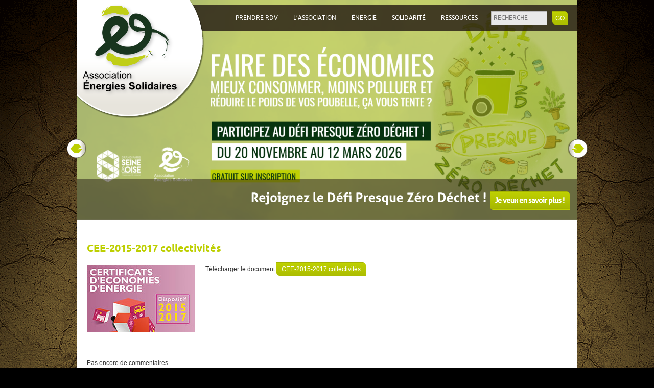

--- FILE ---
content_type: text/html; charset=UTF-8
request_url: https://energies-solidaires.org/portfolio-view/cee-2015-2017-collectivites/
body_size: 10872
content:
<html lang="fr-FR">
<head>
	<title>CEE-2015-2017 collectivités | Energies Solidaires</title>
	<meta name="description" content=" &raquo; CEE-2015-2017 collectivités | 25 ans d&#039;actions solidaires au service de l&#039;environnement" />
	<meta charset="UTF-8" />
	<link rel="profile" href="http://gmpg.org/xfn/11" />
  <link rel="icon" href="https://energies-solidaires.org/wp-content/themes/energies-solidaires/favicon.ico" type="image/x-icon" />
	<link rel="pingback" href="https://energies-solidaires.org/xmlrpc.php" />
	<link rel="alternate" type="application/rss+xml" title="Energies Solidaires" href="https://energies-solidaires.org/feed/" />
	<link rel="alternate" type="application/atom+xml" title="Energies Solidaires" href="https://energies-solidaires.org/feed/atom/" />
	<!-- The HTML5 Shim is required for older browsers, mainly older versions IE -->
	<!--[if lt IE 9]>
		<script src="http://html5shim.googlecode.com/svn/trunk/html5.js"></script>
	<![endif]-->
  <!--[if lt IE 7]>
    <div style=' clear: both; text-align:center; position: relative;'>
    	<a href="http://www.microsoft.com/windows/internet-explorer/default.aspx?ocid=ie6_countdown_bannercode"><img src="http://www.theie6countdown.com/images/upgrade.jpg" border="0" &nbsp;alt="" /></a>
    </div>
  <![endif]-->
  <link rel="stylesheet" type="text/css" media="all" href="https://energies-solidaires.org/wp-content/themes/energies-solidaires/css/normalize.css" />
	<link rel="stylesheet" type="text/css" media="all" href="https://energies-solidaires.org/wp-content/themes/energies-solidaires/style.css" />
  <link rel="stylesheet" type="text/css" media="all" href="https://energies-solidaires.org/wp-content/themes/energies-solidaires/css/prettyPhoto.css" />
  <link rel="stylesheet" type="text/css" media="all" href="https://energies-solidaires.org/wp-content/themes/energies-solidaires/css/grid.css" />
  <!--[if IE 9]>
  	<link rel="stylesheet" type="text/css" media="all" href="https://energies-solidaires.org/wp-content/themes/energies-solidaires/css/ie_style.css" />
  <![endif]-->
	<meta name='robots' content='max-image-preview:large' />

<!-- SEO Ultimate (http://www.seodesignsolutions.com/wordpress-seo/) -->
<!-- /SEO Ultimate -->

<link rel='dns-prefetch' href='//s.w.org' />
<link rel="alternate" type="application/rss+xml" title="Energies Solidaires &raquo; Flux" href="https://energies-solidaires.org/feed/" />
<link rel="alternate" type="application/rss+xml" title="Energies Solidaires &raquo; Flux des commentaires" href="https://energies-solidaires.org/comments/feed/" />
<link rel="alternate" type="application/rss+xml" title="Energies Solidaires &raquo; CEE-2015-2017 collectivités Flux des commentaires" href="https://energies-solidaires.org/portfolio-view/cee-2015-2017-collectivites/feed/" />
<script type="text/javascript">
window._wpemojiSettings = {"baseUrl":"https:\/\/s.w.org\/images\/core\/emoji\/14.0.0\/72x72\/","ext":".png","svgUrl":"https:\/\/s.w.org\/images\/core\/emoji\/14.0.0\/svg\/","svgExt":".svg","source":{"concatemoji":"https:\/\/energies-solidaires.org\/wp-includes\/js\/wp-emoji-release.min.js?ver=6.0.11"}};
/*! This file is auto-generated */
!function(e,a,t){var n,r,o,i=a.createElement("canvas"),p=i.getContext&&i.getContext("2d");function s(e,t){var a=String.fromCharCode,e=(p.clearRect(0,0,i.width,i.height),p.fillText(a.apply(this,e),0,0),i.toDataURL());return p.clearRect(0,0,i.width,i.height),p.fillText(a.apply(this,t),0,0),e===i.toDataURL()}function c(e){var t=a.createElement("script");t.src=e,t.defer=t.type="text/javascript",a.getElementsByTagName("head")[0].appendChild(t)}for(o=Array("flag","emoji"),t.supports={everything:!0,everythingExceptFlag:!0},r=0;r<o.length;r++)t.supports[o[r]]=function(e){if(!p||!p.fillText)return!1;switch(p.textBaseline="top",p.font="600 32px Arial",e){case"flag":return s([127987,65039,8205,9895,65039],[127987,65039,8203,9895,65039])?!1:!s([55356,56826,55356,56819],[55356,56826,8203,55356,56819])&&!s([55356,57332,56128,56423,56128,56418,56128,56421,56128,56430,56128,56423,56128,56447],[55356,57332,8203,56128,56423,8203,56128,56418,8203,56128,56421,8203,56128,56430,8203,56128,56423,8203,56128,56447]);case"emoji":return!s([129777,127995,8205,129778,127999],[129777,127995,8203,129778,127999])}return!1}(o[r]),t.supports.everything=t.supports.everything&&t.supports[o[r]],"flag"!==o[r]&&(t.supports.everythingExceptFlag=t.supports.everythingExceptFlag&&t.supports[o[r]]);t.supports.everythingExceptFlag=t.supports.everythingExceptFlag&&!t.supports.flag,t.DOMReady=!1,t.readyCallback=function(){t.DOMReady=!0},t.supports.everything||(n=function(){t.readyCallback()},a.addEventListener?(a.addEventListener("DOMContentLoaded",n,!1),e.addEventListener("load",n,!1)):(e.attachEvent("onload",n),a.attachEvent("onreadystatechange",function(){"complete"===a.readyState&&t.readyCallback()})),(e=t.source||{}).concatemoji?c(e.concatemoji):e.wpemoji&&e.twemoji&&(c(e.twemoji),c(e.wpemoji)))}(window,document,window._wpemojiSettings);
</script>
<style type="text/css">
img.wp-smiley,
img.emoji {
	display: inline !important;
	border: none !important;
	box-shadow: none !important;
	height: 1em !important;
	width: 1em !important;
	margin: 0 0.07em !important;
	vertical-align: -0.1em !important;
	background: none !important;
	padding: 0 !important;
}
</style>
	<link rel='stylesheet' id='wp-block-library-css'  href='https://energies-solidaires.org/wp-includes/css/dist/block-library/style.min.css?ver=6.0.11' type='text/css' media='all' />
<style id='global-styles-inline-css' type='text/css'>
body{--wp--preset--color--black: #000000;--wp--preset--color--cyan-bluish-gray: #abb8c3;--wp--preset--color--white: #ffffff;--wp--preset--color--pale-pink: #f78da7;--wp--preset--color--vivid-red: #cf2e2e;--wp--preset--color--luminous-vivid-orange: #ff6900;--wp--preset--color--luminous-vivid-amber: #fcb900;--wp--preset--color--light-green-cyan: #7bdcb5;--wp--preset--color--vivid-green-cyan: #00d084;--wp--preset--color--pale-cyan-blue: #8ed1fc;--wp--preset--color--vivid-cyan-blue: #0693e3;--wp--preset--color--vivid-purple: #9b51e0;--wp--preset--gradient--vivid-cyan-blue-to-vivid-purple: linear-gradient(135deg,rgba(6,147,227,1) 0%,rgb(155,81,224) 100%);--wp--preset--gradient--light-green-cyan-to-vivid-green-cyan: linear-gradient(135deg,rgb(122,220,180) 0%,rgb(0,208,130) 100%);--wp--preset--gradient--luminous-vivid-amber-to-luminous-vivid-orange: linear-gradient(135deg,rgba(252,185,0,1) 0%,rgba(255,105,0,1) 100%);--wp--preset--gradient--luminous-vivid-orange-to-vivid-red: linear-gradient(135deg,rgba(255,105,0,1) 0%,rgb(207,46,46) 100%);--wp--preset--gradient--very-light-gray-to-cyan-bluish-gray: linear-gradient(135deg,rgb(238,238,238) 0%,rgb(169,184,195) 100%);--wp--preset--gradient--cool-to-warm-spectrum: linear-gradient(135deg,rgb(74,234,220) 0%,rgb(151,120,209) 20%,rgb(207,42,186) 40%,rgb(238,44,130) 60%,rgb(251,105,98) 80%,rgb(254,248,76) 100%);--wp--preset--gradient--blush-light-purple: linear-gradient(135deg,rgb(255,206,236) 0%,rgb(152,150,240) 100%);--wp--preset--gradient--blush-bordeaux: linear-gradient(135deg,rgb(254,205,165) 0%,rgb(254,45,45) 50%,rgb(107,0,62) 100%);--wp--preset--gradient--luminous-dusk: linear-gradient(135deg,rgb(255,203,112) 0%,rgb(199,81,192) 50%,rgb(65,88,208) 100%);--wp--preset--gradient--pale-ocean: linear-gradient(135deg,rgb(255,245,203) 0%,rgb(182,227,212) 50%,rgb(51,167,181) 100%);--wp--preset--gradient--electric-grass: linear-gradient(135deg,rgb(202,248,128) 0%,rgb(113,206,126) 100%);--wp--preset--gradient--midnight: linear-gradient(135deg,rgb(2,3,129) 0%,rgb(40,116,252) 100%);--wp--preset--duotone--dark-grayscale: url('#wp-duotone-dark-grayscale');--wp--preset--duotone--grayscale: url('#wp-duotone-grayscale');--wp--preset--duotone--purple-yellow: url('#wp-duotone-purple-yellow');--wp--preset--duotone--blue-red: url('#wp-duotone-blue-red');--wp--preset--duotone--midnight: url('#wp-duotone-midnight');--wp--preset--duotone--magenta-yellow: url('#wp-duotone-magenta-yellow');--wp--preset--duotone--purple-green: url('#wp-duotone-purple-green');--wp--preset--duotone--blue-orange: url('#wp-duotone-blue-orange');--wp--preset--font-size--small: 13px;--wp--preset--font-size--medium: 20px;--wp--preset--font-size--large: 36px;--wp--preset--font-size--x-large: 42px;}.has-black-color{color: var(--wp--preset--color--black) !important;}.has-cyan-bluish-gray-color{color: var(--wp--preset--color--cyan-bluish-gray) !important;}.has-white-color{color: var(--wp--preset--color--white) !important;}.has-pale-pink-color{color: var(--wp--preset--color--pale-pink) !important;}.has-vivid-red-color{color: var(--wp--preset--color--vivid-red) !important;}.has-luminous-vivid-orange-color{color: var(--wp--preset--color--luminous-vivid-orange) !important;}.has-luminous-vivid-amber-color{color: var(--wp--preset--color--luminous-vivid-amber) !important;}.has-light-green-cyan-color{color: var(--wp--preset--color--light-green-cyan) !important;}.has-vivid-green-cyan-color{color: var(--wp--preset--color--vivid-green-cyan) !important;}.has-pale-cyan-blue-color{color: var(--wp--preset--color--pale-cyan-blue) !important;}.has-vivid-cyan-blue-color{color: var(--wp--preset--color--vivid-cyan-blue) !important;}.has-vivid-purple-color{color: var(--wp--preset--color--vivid-purple) !important;}.has-black-background-color{background-color: var(--wp--preset--color--black) !important;}.has-cyan-bluish-gray-background-color{background-color: var(--wp--preset--color--cyan-bluish-gray) !important;}.has-white-background-color{background-color: var(--wp--preset--color--white) !important;}.has-pale-pink-background-color{background-color: var(--wp--preset--color--pale-pink) !important;}.has-vivid-red-background-color{background-color: var(--wp--preset--color--vivid-red) !important;}.has-luminous-vivid-orange-background-color{background-color: var(--wp--preset--color--luminous-vivid-orange) !important;}.has-luminous-vivid-amber-background-color{background-color: var(--wp--preset--color--luminous-vivid-amber) !important;}.has-light-green-cyan-background-color{background-color: var(--wp--preset--color--light-green-cyan) !important;}.has-vivid-green-cyan-background-color{background-color: var(--wp--preset--color--vivid-green-cyan) !important;}.has-pale-cyan-blue-background-color{background-color: var(--wp--preset--color--pale-cyan-blue) !important;}.has-vivid-cyan-blue-background-color{background-color: var(--wp--preset--color--vivid-cyan-blue) !important;}.has-vivid-purple-background-color{background-color: var(--wp--preset--color--vivid-purple) !important;}.has-black-border-color{border-color: var(--wp--preset--color--black) !important;}.has-cyan-bluish-gray-border-color{border-color: var(--wp--preset--color--cyan-bluish-gray) !important;}.has-white-border-color{border-color: var(--wp--preset--color--white) !important;}.has-pale-pink-border-color{border-color: var(--wp--preset--color--pale-pink) !important;}.has-vivid-red-border-color{border-color: var(--wp--preset--color--vivid-red) !important;}.has-luminous-vivid-orange-border-color{border-color: var(--wp--preset--color--luminous-vivid-orange) !important;}.has-luminous-vivid-amber-border-color{border-color: var(--wp--preset--color--luminous-vivid-amber) !important;}.has-light-green-cyan-border-color{border-color: var(--wp--preset--color--light-green-cyan) !important;}.has-vivid-green-cyan-border-color{border-color: var(--wp--preset--color--vivid-green-cyan) !important;}.has-pale-cyan-blue-border-color{border-color: var(--wp--preset--color--pale-cyan-blue) !important;}.has-vivid-cyan-blue-border-color{border-color: var(--wp--preset--color--vivid-cyan-blue) !important;}.has-vivid-purple-border-color{border-color: var(--wp--preset--color--vivid-purple) !important;}.has-vivid-cyan-blue-to-vivid-purple-gradient-background{background: var(--wp--preset--gradient--vivid-cyan-blue-to-vivid-purple) !important;}.has-light-green-cyan-to-vivid-green-cyan-gradient-background{background: var(--wp--preset--gradient--light-green-cyan-to-vivid-green-cyan) !important;}.has-luminous-vivid-amber-to-luminous-vivid-orange-gradient-background{background: var(--wp--preset--gradient--luminous-vivid-amber-to-luminous-vivid-orange) !important;}.has-luminous-vivid-orange-to-vivid-red-gradient-background{background: var(--wp--preset--gradient--luminous-vivid-orange-to-vivid-red) !important;}.has-very-light-gray-to-cyan-bluish-gray-gradient-background{background: var(--wp--preset--gradient--very-light-gray-to-cyan-bluish-gray) !important;}.has-cool-to-warm-spectrum-gradient-background{background: var(--wp--preset--gradient--cool-to-warm-spectrum) !important;}.has-blush-light-purple-gradient-background{background: var(--wp--preset--gradient--blush-light-purple) !important;}.has-blush-bordeaux-gradient-background{background: var(--wp--preset--gradient--blush-bordeaux) !important;}.has-luminous-dusk-gradient-background{background: var(--wp--preset--gradient--luminous-dusk) !important;}.has-pale-ocean-gradient-background{background: var(--wp--preset--gradient--pale-ocean) !important;}.has-electric-grass-gradient-background{background: var(--wp--preset--gradient--electric-grass) !important;}.has-midnight-gradient-background{background: var(--wp--preset--gradient--midnight) !important;}.has-small-font-size{font-size: var(--wp--preset--font-size--small) !important;}.has-medium-font-size{font-size: var(--wp--preset--font-size--medium) !important;}.has-large-font-size{font-size: var(--wp--preset--font-size--large) !important;}.has-x-large-font-size{font-size: var(--wp--preset--font-size--x-large) !important;}
</style>
<link rel='stylesheet' id='contact-form-7-css'  href='https://energies-solidaires.org/wp-content/plugins/contact-form-7/includes/css/styles.css?ver=4.9.1' type='text/css' media='all' />
<link rel='stylesheet' id='layerslider_css-css'  href='https://energies-solidaires.org/wp-content/plugins/layerslider/css/layerslider.css?ver=4.6.5' type='text/css' media='all' />
<link rel='stylesheet' id='jq_ui_css-css'  href='https://energies-solidaires.org/wp-content/plugins/ajax-event-calendar/css/jquery-ui-1.8.16.custom.css?ver=1.8.16' type='text/css' media='all' />
<link rel='stylesheet' id='custom-css'  href='https://energies-solidaires.org/wp-content/plugins/ajax-event-calendar/css/custom.css?ver=1.0.4' type='text/css' media='all' />
<script type='text/javascript' src='https://energies-solidaires.org/wp-content/themes/energies-solidaires/js/jquery-1.6.4.min.js?ver=1.6.4' id='jquery-js'></script>
<script type='text/javascript' src='https://energies-solidaires.org/wp-content/themes/energies-solidaires/js/modernizr-2.0.js?ver=2.0' id='modernizr-js'></script>
<script type='text/javascript' src='https://energies-solidaires.org/wp-content/themes/energies-solidaires/js/superfish.js?ver=1.4.8' id='superfish-js'></script>
<script type='text/javascript' src='https://energies-solidaires.org/wp-content/themes/energies-solidaires/js/supersubs.js?ver=0.2b' id='supersubs-js'></script>
<script type='text/javascript' src='https://energies-solidaires.org/wp-content/themes/energies-solidaires/js/jquery.prettyPhoto.js?ver=3.1.2' id='prettyPhoto-js'></script>
<script type='text/javascript' src='https://energies-solidaires.org/wp-content/themes/energies-solidaires/js/jquery.nivo.slider.js?ver=2.5.2' id='nivo-js'></script>
<script type='text/javascript' src='https://energies-solidaires.org/wp-content/themes/energies-solidaires/js/cufon-yui.js?ver=1.09i' id='cufon_yui-js'></script>
<script type='text/javascript' src='https://energies-solidaires.org/wp-content/themes/energies-solidaires/js/Aller_400.font.js?ver=1.0' id='Aller_400-js'></script>
<script type='text/javascript' src='https://energies-solidaires.org/wp-content/themes/energies-solidaires/js/Aller_700.font.js?ver=1.0' id='Aller_700-js'></script>
<script type='text/javascript' src='https://energies-solidaires.org/wp-content/themes/energies-solidaires/js/jquery.loader.js?ver=1.0' id='loader-js'></script>
<script type='text/javascript' src='https://energies-solidaires.org/wp-includes/js/swfobject.js?ver=2.2-20120417' id='swfobject-js'></script>
<script type='text/javascript' src='https://energies-solidaires.org/wp-content/themes/energies-solidaires/js/jquery.cycle.all.js?ver=2.99' id='cycleAll-js'></script>
<script type='text/javascript' src='https://energies-solidaires.org/wp-content/themes/energies-solidaires/js/audiojs/audio.js?ver=1.0' id='audiojs-js'></script>
<script type='text/javascript' src='https://energies-solidaires.org/wp-content/themes/energies-solidaires/js/custom.js?ver=1.0' id='custom-js'></script>
<script type='text/javascript' src='https://energies-solidaires.org/wp-content/themes/energies-solidaires/js/jquery.easing.1.3.js?ver=1.3' id='easing-js'></script>
<script type='text/javascript' src='https://energies-solidaires.org/wp-content/plugins/layerslider/js/layerslider.kreaturamedia.jquery.js?ver=4.6.5' id='layerslider_js-js'></script>
<script type='text/javascript' src='https://energies-solidaires.org/wp-content/plugins/layerslider/js/jquery-easing-1.3.js?ver=1.3.0' id='jquery_easing-js'></script>
<script type='text/javascript' src='https://energies-solidaires.org/wp-content/plugins/layerslider/js/jquerytransit.js?ver=0.9.9' id='transit-js'></script>
<script type='text/javascript' src='https://energies-solidaires.org/wp-content/plugins/layerslider/js/layerslider.transitions.js?ver=4.6.5' id='layerslider_transitions-js'></script>
<script type='text/javascript' id='sib-front-js-js-extra'>
/* <![CDATA[ */
var sibErrMsg = {"invalidMail":"Veuillez entrer une adresse e-mail valide.","requiredField":"Veuillez compl\u00e9ter les champs obligatoires.","invalidDateFormat":"Veuillez entrer une date valide."};
var sib_ajax_nonce = "687038b28a";
/* ]]> */
</script>
<script type='text/javascript' src='https://energies-solidaires.org/wp-content/plugins/mailin/js/mailin-front.js?ver=1511435054' id='sib-front-js-js'></script>
<script type='text/javascript' src='http://maps.google.com/maps/api/js?sensor=false&#038;ver=6.0.11' id='gmap_loader-js'></script>
<link rel="https://api.w.org/" href="https://energies-solidaires.org/wp-json/" /><link rel="EditURI" type="application/rsd+xml" title="RSD" href="https://energies-solidaires.org/xmlrpc.php?rsd" />
<link rel="wlwmanifest" type="application/wlwmanifest+xml" href="https://energies-solidaires.org/wp-includes/wlwmanifest.xml" /> 
<meta name="generator" content="WordPress 6.0.11" />
<link rel="canonical" href="https://energies-solidaires.org/portfolio-view/cee-2015-2017-collectivites/" />
<link rel='shortlink' href='https://energies-solidaires.org/?p=5499' />
<link rel="alternate" type="application/json+oembed" href="https://energies-solidaires.org/wp-json/oembed/1.0/embed?url=https%3A%2F%2Fenergies-solidaires.org%2Fportfolio-view%2Fcee-2015-2017-collectivites%2F" />
<link rel="alternate" type="text/xml+oembed" href="https://energies-solidaires.org/wp-json/oembed/1.0/embed?url=https%3A%2F%2Fenergies-solidaires.org%2Fportfolio-view%2Fcee-2015-2017-collectivites%2F&#038;format=xml" />
<script type='text/javascript' src='https://energies-solidaires.org/wp-includes/js/tw-sack.min.js?ver=1.6.1' id='sack-js'></script>
	<script type="text/javascript">
		//<![CDATA[
				function alo_em_pubblic_form ()
		{

			var alo_cf_array = new Array();
									document.alo_easymail_widget_form.submit.value="envoi en cours...";
			document.alo_easymail_widget_form.submit.disabled = true;
			document.getElementById('alo_em_widget_loading').style.display = "inline";
			document.getElementById('alo_easymail_widget_feedback').innerHTML = "";

			var alo_em_sack = new sack("https://energies-solidaires.org/wp-admin/admin-ajax.php" );

			alo_em_sack.execute = 1;
			alo_em_sack.method = 'POST';
			alo_em_sack.setVar( "action", "alo_em_pubblic_form_check" );
						alo_em_sack.setVar( "alo_em_opt_name", document.alo_easymail_widget_form.alo_em_opt_name.value );
						alo_em_sack.setVar( "alo_em_opt_email", document.alo_easymail_widget_form.alo_em_opt_email.value );
						alo_em_sack.setVar( "alo_easymail_txt_generic_error", 'Erreur durant l\'opération.' );
			alo_em_sack.setVar( "alo_em_error_email_incorrect", "L\'adresse de messagerie est invalide");
			alo_em_sack.setVar( "alo_em_error_name_empty", "Le champ Nom est vide");
						alo_em_sack.setVar( "alo_em_error_email_added", "Avertissement: Cette adresse email a déjà été abonnée, mais non activée. Un autre e-mail d\'activation va être envoyé");
			alo_em_sack.setVar( "alo_em_error_email_activated", "Avertissement: Cette adresse email a déjà été abonnée");
			alo_em_sack.setVar( "alo_em_error_on_sending", "Erreur durant l\'envoi : veuillez essayer de nouveau");
			alo_em_sack.setVar( "alo_em_txt_ok", "Demande d\'abonnement effectuée. Vous allez à présent recevoir un courriel contenant le lien afin de confirmer votre abonnement. Vous DEVEZ CLIQUER sur ce lien pour CONFIRMER votre abonnement.");
			alo_em_sack.setVar( "alo_em_txt_subscribe", "S\'abonner");
			alo_em_sack.setVar( "alo_em_lang_code", "");

			var cbs = document.getElementById('alo_easymail_widget_form').getElementsByTagName('input');
			var length = cbs.length;
			var lists = "";
			for (var i=0; i < length; i++) {
				if (cbs[i].name == 'alo_em_form_lists' +'[]' && cbs[i].type == 'checkbox') {
					if ( cbs[i].checked ) lists += cbs[i].value + ",";
				}
			}
			alo_em_sack.setVar( "alo_em_form_lists", lists );
			alo_em_sack.setVar( "alo_em_nonce", '3c9c3da5d2' );
			//alo_em_sack.onError = function() { alert('Ajax error' )};
			alo_em_sack.runAJAX();

			return true;

		}
				//]]>
	</script>
	<link media="screen" type="text/css" rel="stylesheet" href="https://energies-solidaires.org/wp-content/plugins/wp-gmappity-easy-google-maps/styles/wpgmappity-post-styles.css" /><link rel="icon" href="https://energies-solidaires.org/wp-content/uploads/2019/08/cropped-logo-assoes-hd-detoure-32x32.png" sizes="32x32" />
<link rel="icon" href="https://energies-solidaires.org/wp-content/uploads/2019/08/cropped-logo-assoes-hd-detoure-192x192.png" sizes="192x192" />
<link rel="apple-touch-icon" href="https://energies-solidaires.org/wp-content/uploads/2019/08/cropped-logo-assoes-hd-detoure-180x180.png" />
<meta name="msapplication-TileImage" content="https://energies-solidaires.org/wp-content/uploads/2019/08/cropped-logo-assoes-hd-detoure-270x270.png" />
  <!--[if lt IE 9]>
  <style type="text/css">
    .top-box, #post-author, li.comment .comment-body, article.testimonial {
      behavior:url(https://energies-solidaires.org/wp-content/themes/energies-solidaires/PIE.php)
      }
  </style>
  <![endif]-->
  
  <script type="text/javascript">
  	// initialise plugins
		jQuery(function(){
			// main navigation init
			jQuery("ul.sf-menu").supersubs({ 
				minWidth:    13,   // minimum width of sub-menus in em units 
				maxWidth:    27,   // maximum width of sub-menus in em units 
				extraWidth:  1     // extra width can ensure lines don't sometimes turn over 
                               // due to slight rounding differences and font-family 
	          }).superfish();
			jQuery('ul.sf-menu').superfish({
				delay:       1000, 		// one second delay on mouseout 
				animation:   {opacity:'show',height:'show'}, // fade-in and slide-down animation 
				speed:       'normal',  // faster animation speed 
				autoArrows:  true,   // generation of arrow mark-up (for submenu) 
				dropShadows: true   // drop shadows (for submenu)
			});
			
			// prettyphoto init
			jQuery("a[rel^='prettyPhoto']").prettyPhoto({
				animation_speed:'normal',
				theme:'facebook',
				slideshow:5000,
				autoplay_slideshow: false
			});
			
			jQuery(".recent-posts.resources li:nth-child(2)").addClass("second_item");
			
		});
		
		// Init for audiojs
		audiojs.events.ready(function() {
			var as = audiojs.createAll();
		});
  </script>
  
  <script type="text/javascript">
		jQuery(window).load(function() {
			// nivoslider init
			jQuery('#slider').nivoSlider({
				effect: 'boxRainGrow',
				slices:10,
				boxCols:8,
				boxRows:8,
				animSpeed:500,
				pauseTime:4000,
				directionNav:true,
				directionNavHide:false,
				controlNav:false,
				captionOpacity:1,
				afterLoad: function(){
					jQuery(".nivo-caption").css("bottom","0px");
				},
				beforeChange: function(){
					jQuery(".nivo-caption").stop().animate({bottom:"-85px"}, {easing:"easeInBack"});
				},
				afterChange: function(){
					jQuery(".nivo-caption").stop().animate({bottom:"0px"}, {easing:"easeOutBack"});
				},
				customChange: function(){
					 Cufon.replace('.nivo-caption', { fontFamily: 'Aller_Bold', hover:true });
				}
			});
			jQuery(".tw-content, .widget.tabbed-widget ul.tw-tabbed-nav").addClass("visible");
		});
	</script>
    
    <script type="text/javascript">
	// rend les box de la page d'accueil clicable
    $(document).ready(function() {
   $("div.top-box").click(function(){
      window.location=$(this).find("a").attr("href");
      return false;
   });
});
</script>
  <!-- Custom CSS -->
	  
  
  
  
  <style type="text/css">
		/* Body styling options */
		body { background-image:url(http://www.energies-solidaires.org/wp-content/uploads/2011/08/fond-terre5.gif); background-repeat:no-repeat; background-position:top center;  background-attachment:scroll; }		
  	/* Header styling options */
				
		/* Links and buttons color */
				
		/* Body typography */
		body {font-family:Arial, Helvetica, sans-serif; color:#333}#main {font-size:12px; font-style:normal;}  </style>
</head>

<body class="portfolio-template-default single single-portfolio postid-5499">

<div id="main"><!-- this encompasses the entire Web site -->
	<header id="header">
		<div class="container_header">
			<div class=" alpha omega header-tail">
      	<div class="logo">
            	<a href="https://energies-solidaires.org/" id="logo"><img src="http://energies-solidaires.org/wp-content/uploads/2023/03/logoes_entetesite3.png" alt="Energies Solidaires" title="25 ans d&#039;actions solidaires au service de l&#039;environnement"></a>
        </div>
        <nav class="primary">
          <ul id="topnav" class="sf-menu"><li id="menu-item-8027" class="menu-item menu-item-type-custom menu-item-object-custom menu-item-8027"><a href="https://energies-solidaires.org/conseils-et-accompagnements-des-particuliers/">Prendre RDV</a></li>
<li id="menu-item-6650" class="menu-item menu-item-type-post_type menu-item-object-page menu-item-has-children menu-item-6650"><a href="https://energies-solidaires.org/presentation/">L’association</a>
<ul class="sub-menu">
	<li id="menu-item-1400" class="menu-item menu-item-type-post_type menu-item-object-page menu-item-1400"><a href="https://energies-solidaires.org/lassociation/qui-somme-nous/">Qui sommes-nous ?</a></li>
	<li id="menu-item-1669" class="menu-item menu-item-type-post_type menu-item-object-page menu-item-1669"><a href="https://energies-solidaires.org/lassociation/equipe/">Équipe</a></li>
	<li id="menu-item-7784" class="menu-item menu-item-type-post_type menu-item-object-page menu-item-7784"><a href="https://energies-solidaires.org/presentation/energies-solidaires-recrute/">Énergies Solidaires recrute !</a></li>
	<li id="menu-item-730" class="menu-item menu-item-type-post_type menu-item-object-page menu-item-730"><a href="https://energies-solidaires.org/lassociation/faire-un-don/">Faire un don / Adhérer</a></li>
	<li id="menu-item-1022" class="menu-item menu-item-type-post_type menu-item-object-page menu-item-1022"><a href="https://energies-solidaires.org/lassociation/contacts/">Contact</a></li>
	<li id="menu-item-7266" class="menu-item menu-item-type-post_type menu-item-object-page menu-item-7266"><a href="https://energies-solidaires.org/lassociation/partenaires-2/">Partenaires</a></li>
</ul>
</li>
<li id="menu-item-721" class="menu-item menu-item-type-post_type menu-item-object-page menu-item-has-children menu-item-721"><a href="https://energies-solidaires.org/conseil-energie/">Énergie</a>
<ul class="sub-menu">
	<li id="menu-item-9654" class="menu-item menu-item-type-custom menu-item-object-custom menu-item-9654"><a href="https://energies-solidaires.org/conseils-et-accompagnements-des-particuliers/">Espace France RÉNOV</a></li>
	<li id="menu-item-1025" class="menu-item menu-item-type-post_type menu-item-object-conseil menu-item-1025"><a href="https://energies-solidaires.org/conseil-energie/eco-construction/">Développement de la filière Eco-construction</a></li>
	<li id="menu-item-1026" class="menu-item menu-item-type-post_type menu-item-object-conseil menu-item-1026"><a href="https://energies-solidaires.org/conseil-energie/le-conseil-en-energie-partage-cep/">Accompagnement des collectivités</a></li>
	<li id="menu-item-6782" class="menu-item menu-item-type-post_type menu-item-object-conseil menu-item-6782"><a href="https://energies-solidaires.org/conseil-energie/nos-animations-pedagogiques/">Sensibilisations transition écologique</a></li>
</ul>
</li>
<li id="menu-item-722" class="menu-item menu-item-type-post_type menu-item-object-page menu-item-has-children menu-item-722"><a href="https://energies-solidaires.org/solidarite/">Solidarité</a>
<ul class="sub-menu">
	<li id="menu-item-7932" class="menu-item menu-item-type-custom menu-item-object-custom menu-item-7932"><a href="http://energies-solidaires.org/solidarite/nomad-appart/">Nomad&rsquo;APPART</a></li>
	<li id="menu-item-1003" class="menu-item menu-item-type-post_type menu-item-object-resources menu-item-1003"><a href="https://energies-solidaires.org/solidarite/lutte-contre-la-precarite-energetique/">Lutte contre la précarité énergétique</a></li>
	<li id="menu-item-1002" class="menu-item menu-item-type-post_type menu-item-object-resources menu-item-1002"><a href="https://energies-solidaires.org/solidarite/energies-solidaires-au-burkina-faso/">Electrifications au Burkina Faso</a></li>
	<li id="menu-item-6601" class="menu-item menu-item-type-post_type menu-item-object-resources menu-item-6601"><a href="https://energies-solidaires.org/solidarite/point-conseil-budget/">Accompagnement budgétaire</a></li>
	<li id="menu-item-6602" class="menu-item menu-item-type-post_type menu-item-object-resources menu-item-6602"><a href="https://energies-solidaires.org/solidarite/les-chantiers-solidaires/">Chantiers Solidaires bénévoles</a></li>
</ul>
</li>
<li id="menu-item-5680" class="menu-item menu-item-type-post_type menu-item-object-page menu-item-5680"><a href="https://energies-solidaires.org/centre-de-ressource-maison/">Ressources</a></li>
</ul>        </nav><!--.primary-->
          
          <div id="top-search">
            <form method="get" class="searchform" action="http://energies-solidaires.org/">
              <span class="searching"><input type="text" name="s" placeholder="RECHERCHE" /></span><input type="submit" value="go" class="submit">
            </form>
          </div>  
                <div id="widget-header">
        	            <!-- Widgetized Header -->
                  </div><!--#widget-header-->
      </div>
		</div><!--.container-->
	</header>
  <section id="slider-wrapper">
    <div class="slider-wrapper">
     
	
      	<div id="slider" class="nivoSlider">
  
          
    	
		    <img src='https://energies-solidaires.org/wp-content/uploads/2025/11/pzd-2-980x430.png' alt='' title='#sliderCaption1' />      
  
  
  
          
    	
		    <img src='https://energies-solidaires.org/wp-content/uploads/2024/10/bt-1-980x430.png' alt='' title='#sliderCaption2' />      
  
  
  
          
    	
		    <img src='https://energies-solidaires.org/wp-content/uploads/2024/10/slider-sdh-980x430.png' alt='' title='#sliderCaption3' />      
  
  
  
          
    	
		    <img src='https://energies-solidaires.org/wp-content/uploads/2024/02/template-banniere-site-4-980x430.png' alt='' title='#sliderCaption4' />      
  
  
  
          
    	
		    <img src='https://energies-solidaires.org/wp-content/uploads/2012/04/web-IMG_5769-20-avril-2012-16h42.jpg' alt='' title='#sliderCaption5' />      
  
  
  
      </div>
<div id="sliderCaption1" class="nivo-html-caption">
  <h1 style="text-align: right;"> Rejoignez le Défi Presque Zéro Déchet ! <a href="https://energies-solidaires.org/une-5e-annee-riche-en-decouverte-et-en-reduction-de-dechets/"> Je veux en savoir plus ! </a></h1>
</div>
<div id="sliderCaption2" class="nivo-html-caption">
  <h1 style="text-align: right;">Les balades thermiques sont de retour ! <a href="https://energies-solidaires.org/les-balades-thermiques-saison-2025-2026/">Plus d&rsquo;informations ici</a></h1>
</div>
<div id="sliderCaption3" class="nivo-html-caption">
  <h1 style="text-align: right;">Une journée pour tout comprendre !<a href="https://energies-solidaires.org/samedi-de-lhabitat-samedi-29-novembre/"> Plus d&rsquo;informations ici</a></h1>
</div>
<div id="sliderCaption4" class="nivo-html-caption">
  <h1 style="text-align: right;">Vérifiez dès maintenant votre éligibilité <a href="https://energies-solidaires.org/solidarite/lutte-contre-la-precarite-energetique/" target="blank" rel="noopener">Vérifier ici</a></h1>
</div>
<div id="sliderCaption5" class="nivo-html-caption">
  <h1 style="text-align: right;">Une question ? Besoin de conseils ? <a href="http://energies-solidaires.org/conseil-energie/besoin-dun-conseil-sur-lenergie-pensez-espace-info-energie/" target="blank" rel="noopener">Je prends rendez-vous</a></h1>
</div>
	
      
    </div>
  </section><!--#slider-->
  <div class="primary_content_wrap clearfix"><div class="container_12">
	<div id="content" class="grid_12">
	    <div id="post-5499" class="post post-5499 portfolio type-portfolio status-publish has-post-thumbnail hentry">
      <article class="single-post">
        <header>
          <h1>CEE-2015-2017 collectivités</h1>
        </header>
	           	<div class="featured-thumbnail"><img width="210" height="130" src="https://energies-solidaires.org/wp-content/uploads/2017/11/cee-2015-2017-collectivites.jpg" class="attachment-portfolio-post-thumbnail-xl size-portfolio-post-thumbnail-xl wp-post-image" alt="" /></div>	    	
        <div class="post-content">
                  
          
           Télécharger le document <a href="http://energies-solidaires.org/wp-content/uploads/2017/11/cee-2015-2017-collectivites.pdf" class="button" target="_blank">CEE-2015-2017 collectivités</a>
           
		           
                  </div><!--.post-content-->
      </article>
    </div><!-- #post-## -->
    
    
<!-- You can start editing here. -->


			<!-- If comments are open, but there are no comments. -->
		<p class="nocomments">Pas encore de commentaires</p>
		
	 


<div id="respond">

<h3>Répondre</h3>

<div class="cancel-comment-reply">
	<small><a rel="nofollow" id="cancel-comment-reply-link" href="/portfolio-view/cee-2015-2017-collectivites/#respond" style="display:none;">Cliquez ici pour annuler la réponse.</a></small>
</div>


<form action="http://energies-solidaires.org/wp-comments-post.php" method="post" id="commentform">


<p class="field"><label for="author">Nom <small>(requis)</small></label><input type="text" name="author" id="author" value="" size="22" tabindex="1" aria-required='true' /></p>

<p class="field"><label for="email">Courriel <small>(ne sera pas publiée) (requis)</small></label><input type="text" name="email" id="email" value="" size="22" tabindex="2" aria-required='true' /></p>

<p class="field"><label for="url">Site internet </label><input type="text" name="url" id="url" value="" size="22" tabindex="3" /></p>


<!--<p><small><strong>XHTML:</strong> You can use these tags: <code>&lt;a href=&quot;&quot; title=&quot;&quot;&gt; &lt;abbr title=&quot;&quot;&gt; &lt;acronym title=&quot;&quot;&gt; &lt;b&gt; &lt;blockquote cite=&quot;&quot;&gt; &lt;cite&gt; &lt;code&gt; &lt;del datetime=&quot;&quot;&gt; &lt;em&gt; &lt;i&gt; &lt;q cite=&quot;&quot;&gt; &lt;s&gt; &lt;strike&gt; &lt;strong&gt; </code></small></p>-->

<p>Message<br /><textarea name="comment" id="comment" cols="58" rows="10" tabindex="4"></textarea></p>

<p><input name="submit" type="submit" id="submit" tabindex="5" value="Envoyer commentaire" />
<input type='hidden' name='comment_post_ID' value='5499' id='comment_post_ID' />
<input type='hidden' name='comment_parent' id='comment_parent' value='0' />
</p>
<p style="display: none;"><input type="hidden" id="akismet_comment_nonce" name="akismet_comment_nonce" value="316d663940" /></p><p style="display: none;"><input type="hidden" id="ak_js" name="ak_js" value="140"/></p>
</form>

</div>


  </div><!--#content-->
</div>
</div>

<footer id="footer">
  <div id="arrondi"></div>
  <div id="widget-footer" class=" clearfix">
    <div class="container_12">
      <div class="grid_12">
                <!--Widgetized Footer-->
              </div>
    </div>
  </div>
  <div id="fdfooter" class="centre">
    <div id="copyright" class="centre">
            <nav class="footer">
        <ul id="menu-footer-menu" class="footer-nav"><li id="menu-item-798" class="menu-item menu-item-type-post_type menu-item-object-page menu-item-798"><a href="https://energies-solidaires.org/lassociation/mentions-legales/">Mentions légales</a></li>
<li id="menu-item-250" class="menu-item menu-item-type-post_type menu-item-object-page menu-item-250"><a href="https://energies-solidaires.org/lassociation/contacts/">Contact</a></li>
<li id="menu-item-1637" class="menu-item menu-item-type-post_type menu-item-object-page menu-item-1637"><a href="https://energies-solidaires.org/lassociation/contacts/">Plan</a></li>
<li id="menu-item-7267" class="menu-item menu-item-type-post_type menu-item-object-page menu-item-7267"><a href="https://energies-solidaires.org/lassociation/partenaires-2/">Partenaires</a></li>
</ul>      </nav>
      <div id="oz"> Création du site <a target="_blank" title="Un bien beau site créé avec WordPress" href="http://www.atelier-oz.fr">Atelier Oz</a> </div>
                              <!--.container--> 
    </div>
    <div id="partenaires" class="centre">
	<a href="/lassociation/partenaires-2/"><img src="http://energies-solidaires.org/wp-content/uploads/2021/03/republique-francaise-couleur-e1614610982957.jpg" /></a>
    <a href="/lassociation/partenaires-2/"><img src="http://energies-solidaires.org/wp-content/uploads/2021/03/logoademe2020-fr-couleur-e1614610897105.jpg" /></a> 
	<a href="/lassociation/partenaires-2/"><img src="http://energies-solidaires.org/wp-content/uploads/2022/02/fr-espace-conseil-verti-150-e1644924469285.png" /></a>
    </div>
  </div>
</footer>
</div>
<!--#main-->
<div id="su-footer-links" style="text-align: center;"></div><script type='text/javascript' src='https://energies-solidaires.org/wp-includes/js/comment-reply.min.js?ver=6.0.11' id='comment-reply-js'></script>
<script type='text/javascript' id='contact-form-7-js-extra'>
/* <![CDATA[ */
var wpcf7 = {"apiSettings":{"root":"https:\/\/energies-solidaires.org\/wp-json\/contact-form-7\/v1","namespace":"contact-form-7\/v1"},"recaptcha":{"messages":{"empty":"Merci de confirmer que vous n\u2019\u00eates pas un robot."}}};
/* ]]> */
</script>
<script type='text/javascript' src='https://energies-solidaires.org/wp-content/plugins/contact-form-7/includes/js/scripts.js?ver=4.9.1' id='contact-form-7-js'></script>
<script type='text/javascript' src='https://energies-solidaires.org/wp-content/plugins/ajax-event-calendar/js/jquery.fullcalendar.min.js?ver=1.5.3' id='fullcalendar-js'></script>
<script type='text/javascript' src='https://energies-solidaires.org/wp-content/plugins/ajax-event-calendar/js/jquery.simplemodal.1.4.3.min.js?ver=1.4.3' id='simplemodal-js'></script>
<script type='text/javascript' src='https://energies-solidaires.org/wp-content/plugins/ajax-event-calendar/js/jquery.mousewheel.min.js?ver=3.0.6' id='mousewheel-js'></script>
<script type='text/javascript' src='https://energies-solidaires.org/wp-content/plugins/ajax-event-calendar/js/jquery.jgrowl.min.js?ver=1.2.5' id='growl-js'></script>
<script type='text/javascript' src='https://energies-solidaires.org/wp-includes/js/jquery/ui/core.min.js?ver=1.13.1' id='jquery-ui-core-js'></script>
<script type='text/javascript' src='https://energies-solidaires.org/wp-includes/js/jquery/ui/datepicker.min.js?ver=1.13.1' id='jquery-ui-datepicker-js'></script>
<script type='text/javascript' src='https://energies-solidaires.org/wp-content/plugins/ajax-event-calendar/js/i18n/jquery.ui.datepicker-fr.js?ver=1.8.5' id='datepicker-locale-js'></script>
<script type='text/javascript' id='init_show_calendar-js-extra'>
/* <![CDATA[ */
var custom = {"is_rtl":"","locale":"fr","start_of_week":"1","step_interval":"30","datepicker_format":"dd-mm-yy","is24HrTime":"1","show_weekends":"1","agenda_time_format":"H:mm{ - H:mm}","other_time_format":"H:mm","axis_time_format":"HH:mm","limit":"0","today":"Aujourd'hui","all_day":"Toute la journ\u00e9e","years":"Years","year":"Year","months":"Mois","month":"Mois","weeks":"Semaines","week":"Semaine","days":"Jours","day":"Jour","hours":"Heures","hour":"%d heure","minutes":"Minutes","minute":"%d minute","january":"janvier","february":"f\u00e9vrier","march":"mars","april":"avril","may":"mai","june":"juin","july":"juillet","august":"ao\u00fbt","september":"septembre","october":"octobre","november":"novembre","december":"d\u00e9cembre","jan":"janv.","feb":"f\u00e9vr.","mar":"mars","apr":"avr.","may_short":"May","jun":"juin","jul":"juil.","aug":"ao\u00fbt","sep":"sept.","oct":"oct.","nov":"nov.","dec":"d\u00e9c.","sunday":"dimanche","monday":"lundi","tuesday":"mardi","wednesday":"mercredi","thursday":"jeudi","friday":"vendredi","saturday":"samedi","sun":"dim.","mon":"lun.","tue":"mar.","wed":"mer.","thu":"jeu.","fri":"ven.","sat":"sam.","close_event_form":"Fermer le formulaire","loading_event_form":"Chargement du formulaire...","update_btn":"Mettre \u00e0 jour","delete_btn":"Supprimer","category_type":"Type de cat\u00e9gorie","hide_all_notifications":"cacher toutes les notifications","has_been_created":"a \u00e9t\u00e9 cr\u00e9\u00e9.","has_been_modified":"a \u00e9t\u00e9 modifi\u00e9.","has_been_deleted":"a \u00e9t\u00e9 supprim\u00e9.","add_event":"Ajouter un \u00e9v\u00e9nement","edit_event":"\u00c9diter l'\u00e9v\u00e9nement","delete_event":"Voulez-vous supprimer cet \u00e9v\u00e9nement ?","loading":"Chargement des \u00e9v\u00e9nements","category_filter_label":"\u00c9tiquette du filtre des cat\u00e9gories","repeats_every":"R\u00e9p\u00e9ter chaque","until":"Jusqu'\u00e0","success":"Changements effectu\u00e9s","whoops":"Oups !","ajaxurl":"https:\/\/energies-solidaires.org\/wp-admin\/admin-ajax.php","editable":""};
var custom = {"is_rtl":"","locale":"fr","start_of_week":"1","step_interval":"30","datepicker_format":"dd-mm-yy","is24HrTime":"1","show_weekends":"1","agenda_time_format":"H:mm{ - H:mm}","other_time_format":"H:mm","axis_time_format":"HH:mm","limit":"0","today":"Aujourd'hui","all_day":"Toute la journ\u00e9e","years":"Years","year":"Year","months":"Mois","month":"Mois","weeks":"Semaines","week":"Semaine","days":"Jours","day":"Jour","hours":"Heures","hour":"%d heure","minutes":"Minutes","minute":"%d minute","january":"janvier","february":"f\u00e9vrier","march":"mars","april":"avril","may":"mai","june":"juin","july":"juillet","august":"ao\u00fbt","september":"septembre","october":"octobre","november":"novembre","december":"d\u00e9cembre","jan":"janv.","feb":"f\u00e9vr.","mar":"mars","apr":"avr.","may_short":"May","jun":"juin","jul":"juil.","aug":"ao\u00fbt","sep":"sept.","oct":"oct.","nov":"nov.","dec":"d\u00e9c.","sunday":"dimanche","monday":"lundi","tuesday":"mardi","wednesday":"mercredi","thursday":"jeudi","friday":"vendredi","saturday":"samedi","sun":"dim.","mon":"lun.","tue":"mar.","wed":"mer.","thu":"jeu.","fri":"ven.","sat":"sam.","close_event_form":"Fermer le formulaire","loading_event_form":"Chargement du formulaire...","update_btn":"Mettre \u00e0 jour","delete_btn":"Supprimer","category_type":"Type de cat\u00e9gorie","hide_all_notifications":"cacher toutes les notifications","has_been_created":"a \u00e9t\u00e9 cr\u00e9\u00e9.","has_been_modified":"a \u00e9t\u00e9 modifi\u00e9.","has_been_deleted":"a \u00e9t\u00e9 supprim\u00e9.","add_event":"Ajouter un \u00e9v\u00e9nement","edit_event":"\u00c9diter l'\u00e9v\u00e9nement","delete_event":"Voulez-vous supprimer cet \u00e9v\u00e9nement ?","loading":"Chargement des \u00e9v\u00e9nements","category_filter_label":"\u00c9tiquette du filtre des cat\u00e9gories","repeats_every":"R\u00e9p\u00e9ter chaque","until":"Jusqu'\u00e0","success":"Changements effectu\u00e9s","whoops":"Oups !","ajaxurl":"https:\/\/energies-solidaires.org\/wp-admin\/admin-ajax.php","editable":""};
/* ]]> */
</script>
<script type='text/javascript' src='https://energies-solidaires.org/wp-content/plugins/ajax-event-calendar/js/jquery.init_show_calendar.js?ver=1.0.4' id='init_show_calendar-js'></script>
<script async="async" type='text/javascript' src='https://energies-solidaires.org/wp-content/plugins/akismet/_inc/form.js?ver=4.0.1' id='akismet-form-js'></script>
<!-- this is used by many Wordpress features and for plugins to work proporly --> 
<script type="text/javascript"> 
//Cufon.now(); Cufon.refresh(); 
</script>
</body></html>

--- FILE ---
content_type: text/css
request_url: https://energies-solidaires.org/wp-content/themes/energies-solidaires/css/normalize.css
body_size: 3258
content:
/* =============================================================================
   HTML5 element display
   ========================================================================== */

/*
 * Corrects block display not defined in IE6/7/8/9 & FF3
 */

article, aside, details, figcaption, figure, footer, header, hgroup, nav, section {
	display: block;
}
/*
 * Corrects inline-block display not defined in IE6/7/8/9 & FF3
 * Known limitation: IE6 will not apply style for 'audio[controls]'
 */

audio[controls], canvas, video {
	display: inline-block;
 *display: inline;
	zoom: 1;
}
/* =============================================================================
   Base
   ========================================================================== */

/*
 * 1. Corrects text resizing oddly in IE6/7 when body font-size is set using em units
 *    http://clagnut.com/blog/348/#c790
 * 2. Keeps page centred in all browsers regardless of content height
 * 3. Removes Android and iOS tap highlight color to prevent entire container being highlighted
 *    www.yuiblog.com/blog/2010/10/01/quick-tip-customizing-the-mobile-safari-tap-highlight-color/
 * 4. Prevents iOS text size adjust after orientation change, without disabling user zoom
 *    www.456bereastreet.com/archive/201012/controlling_text_size_in_safari_for_ios_without_disabling_user_zoom/
 */

html {
	font-size: 100%; /* 1 */
	overflow-y: scroll; /* 2 */
	-webkit-tap-highlight-color: rgba(0,0,0,0); /* 3 */
	-webkit-text-size-adjust: 100%; /* 4 */
	-ms-text-size-adjust: 100%; /* 4 */
}
/*
 * Addresses margins handled incorrectly in IE6/7
 */

body {
	margin: 0;
}
/* 
 * Addresses font-family inconsistency between 'textarea' and other form elements.
 */

body, button, input, select, textarea {
	font-family: sans-serif;
}
/*
 * 1. Removes border when inside 'a' element in IE6/7/8/9
 * 2. Improves image quality when scaled in IE7
 *    code.flickr.com/blog/2008/11/12/on-ui-quality-the-little-things-client-side-image-resizing/
 */

img {
	margin:0;
	vertical-align:top;
	border: 0; /* 1 */
	-ms-interpolation-mode: bicubic; /* 2 */
}
	
/* =============================================================================
   Links
   ========================================================================== */

a {
	color: #bdcf01;
	outline:none;
	text-decoration:none;
	-moz-transition-delay: 0s;
	-moz-transition-duration: 0.3s;
	-moz-transition-property: all;
	-moz-transition-timing-function: ease;
}
/*
 * Improves readability when focused and also mouse hovered in all browsers
 * people.opera.com/patrickl/experiments/keyboard/test
 */

a:hover, a:active {
	outline: 0;
	text-decoration:underline;
}
/* =============================================================================
   Typography
   ========================================================================== */

/*
 * Heading (h1, h2, h3, h4, h5, h6)
 */
h1, h2, h3, h4, h5, h6 {
	padding:0;
	font-weight: normal;
}

h1:first-child {
	font-family: 'UbuntuBold', Arial, Helvetica, sans-serif;
	border-bottom-color: #BDCF01;
    border-bottom-style: dotted;
    border-bottom-width: 1px;
	color: #bdcf01;
	font-weight: normal;
	line-height: 1.2em;
	padding-bottom: 3px;
	margin-left: 0;
	margin-right: 0;
	margin-top: 0;
	padding-bottom: 3px;
	font-size: 20px;
}

h1 {
	font-family: 'UbuntuBold', Arial, Helvetica, sans-serif;
	border-bottom-color: #BDCF01;
    border-bottom-style: dotted;
    border-bottom-width: 1px;
	color: #bdcf01;
	font-weight: normal;
	line-height: 1.2em;
	margin-bottom: 12px;
	margin-left: 0;
	margin-right: 0;
	margin-top: 50px;
	padding-bottom: 3px;
	font-size: 20px;
}
h1 span {
	color: #BDCF01;
}

h2.extra-style {
	font-family: 'UbuntuBold', Arial, Helvetica, sans-serif;
	border-bottom-color: #BDCF01;
	border-bottom-style: dotted;
	border-bottom-width: 1px;
	color: #bdcf01;
	line-height: 1.2em;
	margin: 0;
	font-size: 20px;
	padding-top: 0;
	padding-right: 0;
	padding-bottom: 3px;
	padding-left: 0;
}

h2.extra-style a:hover {
	text-decoration:none;
	color:#333333;
	-moz-transition-delay: 0s;
	-moz-transition-duration: 0.3s;
	-moz-transition-property: all;
	-moz-transition-timing-function: ease;
}

h2 {
	font-family: 'UbuntuBold', Arial, Helvetica, sans-serif;
	border-bottom-color: #333333;
	border-bottom-style: dotted;
	border-bottom-width: 1px;
	color: #333333;
	font-weight: normal;
	line-height: 1.2em;
	margin-bottom: 12px;
	margin-left: 0;
	margin-right: 0;
	margin-top: 50px;
	padding-bottom: 3px;
	font-size: 20px;
}

h3 {
	font-family: 'UbuntuBold', Arial, Helvetica, sans-serif;
	color: #333333;
	font-weight: normal;
	line-height: 1.2em;
	margin-bottom: 8px;
	margin-left: 0;
	margin-right: 0;
	margin-top: 0;
	padding-bottom: 3px;
	font-size: 18px;
	font-style: normal;
}

h4 {
	font-family: 'UbuntuBold', Arial, Helvetica, sans-serif;
	color: #333333;
	font-weight: normal;
	line-height: 1.2em;
	margin-bottom: 8px;
	margin-left: 0;
	margin-right: 0;
	margin-top: 0;
	padding-bottom: 3px;
	font-size: 16px;
	font-style: normal;
}

h5 {
	font-family: 'UbuntuBold', Arial, Helvetica, sans-serif;
	color: #333333;
	font-weight: normal;
	line-height: 1.2em;
	margin-bottom: 0.2em;
	margin-left: 0;
	margin-right: 0;
	margin-top: 0;
	font-size: 14px;
}

h6 {
	font-family: 'UbuntuRegular', Arial, Helvetica, sans-serif;
	color: #333333;
	font-weight: normal;
	line-height: 1.2em;
	margin-bottom: 0.2em;
	margin-left: 0;
	margin-right: 0;
	margin-top: 0;
	font-size: 12px;
}

p {
    margin-bottom: 1em;
    margin-left: 0;
    margin-right: 0;
    margin-top: 0;
    padding: 0;
}
/*
 * Addresses styling not present in IE7/8/9, S5, Chrome
 */

abbr[title] {
	border-bottom: 1px dotted;
}
/*
 * Addresses style set to 'bolder' in FF3/4, S4/5, Chrome
*/

b, strong {
	font-weight:700;
}


blockquote {
	font-style: italic;
	quotes: none;
	padding: 10px;
	border-left-width: 2px;
	border-left-style: solid;
	border-left-color: #bdcf01;
	margin-bottom: 1em;
    margin-left: 1.5em;
    margin-right: 0;
    margin-top: 0;
    padding-bottom: 0.1em;
    padding-left: 1em;
    padding-right: 1em;
    padding-top: 1em;
}

blockquote p {
	margin-bottom: 1em;
}


/*
 * Addresses styling not present in S5, Chrome
 */

dfn {
	font-style: italic;
}
/*
 * Addresses styling not present in IE6/7/8/9
 */

mark {
	background: #ff0;
	color: #000;
}
/*
 * Corrects font family set oddly in IE6, S5, Chrome
 * en.wikipedia.org/wiki/User:Davidgothberg/Test59
 */

pre, code, kbd, samp {
	font-family: monospace, monospace;
	_font-family: 'courier new', monospace;
	font-size: 1em;
}
/*
 * Improves readability of pre-formatted text in all browsers
 */

pre {
    border-left-color: #06330f;
    border-left-style: solid;
    border-left-width: 2px;
	font-family: 'UbuntuRegular', Arial, Helvetica, sans-serif;
	margin-bottom: 1em;
    margin-left: 1.5em;
    margin-right: 0;
    margin-top: 0;
    padding-bottom: 1.5em;
    padding-left: 1em;
    padding-right: 1em;
    padding-top: 1em;
	white-space: pre;
	white-space: pre-wrap;
	word-wrap: break-word;
}

address {
	font-family: 'UbuntuRegular', Arial, Helvetica, sans-serif;
	margin-bottom: 1em;
	margin-left: 0;
	margin-right: 0;
	margin-top: 0;
	padding-bottom: 0;
	padding-left: 0;
	padding-right: 0;
	padding-top: 0;
	font-style: normal;
}

/*
 * 1. Addresses CSS quotes not supported in IE6/7
 * 2. Addresses quote property not supported in S4
 */

/* 1 */

q {
	quotes:none;
	font-style: italic;
}
/* 2 */

q:before, q:after {
	content: '';
	content: none;
}
small {
	font-size: 75%;
}
/*
 * Prevents sub and sup affecting line-height in all browsers
 * gist.github.com/413930
 */

sub, sup {
	font-size: 75%;
	line-height: 0;
	position: relative;
	vertical-align: baseline;
}
sup {
	top: -0.5em;
}
sub {
	bottom: -0.25em;
}
/* =============================================================================
   Lists
   ========================================================================== */

ul, ol {
	margin: 1em 0;
	padding: 0 0 0 40px;
}
ol {
	list-style-type:decimal;
	list-style-position:outside;
}
ul {
	list-style-type:disc;
	padding:0;
	margin-top:0;
	display:inline-block;
}
ul li {
	list-style-type:none;
	margin-top: 0;
    padding-bottom: 0;
    padding-left: 16px;
    padding-right: 0;
    padding-top: 0;
	background-repeat:no-repeat;
	background-position:left 7px;
	background-image:url(../images/list-marker.gif);
	-webkit-transition: all 0.3s ease;
	-moz-transition: all 0.3s ease;
	-o-transition: all 0.3s ease;
}
ul li:first-child {
	margin-top:0px;
}
ul li a {
	color:#bdcf01;
	text-decoration:none;
	-webkit-transition: all 0.3s ease;
	-moz-transition: all 0.3s ease;
	-o-transition: all 0.3s ease;
}
ul li a:hover {
	text-decoration:none;
	color:black;
}
ul li:hover {
	background-position:4px 7px;
}
ul ul {
	margin:10px 0 0 0;
}
ul.extra-list li {
	border-top:1px solid #dadada;
	padding:13px 0 0 39px;
	margin-top:14px;
	background-position:5px 14px;
}
ul.extra-list li:first-child {
	border:none;
	margin:0;
	padding-top:0;
	background-position:5px 2px;
}
ul.extra-list li.item-1 {
	background-image:url(../images/icon10.gif);
}
ul.extra-list li.item-2 {
	background-image:url(../images/icon11.gif);
}
ul.extra-list li.item-3 {
	background-image:url(../images/icon12.gif);
}
ul.extra-list li.item-4 {
	background-image:url(../images/icon13.gif);
}
ul.extra-list li.item-5 {
	background-image:url(../images/icon14.gif);
}
ul.extra-list li.item-6 {
	background-image:url(../images/icon15.gif);
}
dd {
	margin: 0 0 0 40px;
}
nav ul, nav ol {
	list-style: none;
}
/* =============================================================================
   Figures
   ========================================================================== */

/*
 * Addresses margin not present in IE6/7/8/9, S5, O11
 */

figure {
	margin: 0;
}
/* =============================================================================
   Forms
   ========================================================================== */

/*
 * Corrects margin displayed oddly in IE6/7
 */

form {
	margin: 0;
}
/*
 * Define consistent margin and padding
 */

fieldset {
	margin: 0 2px;
	padding: 0.35em 0.625em 0.75em;
}
/*
 * 1. Corrects color not being inherited in IE6/7/8/9
 * 2. Corrects alignment displayed oddly in IE6/7
 */

legend {
	border: 0; /* 1 */
 *margin-left: -7px; /* 2 */
}
/*
 * 1. Corrects font size not being inherited in all browsers
 * 2. Addresses margins set differently in IE6/7, F3/4, S5, Chrome
 * 3. Improves appearance and consistency in all browsers
 */

button, input, select, textarea {
	font-size: 100%; /* 1 */
	margin: 0; /* 2 */
	vertical-align: baseline; /* 3 */
 *vertical-align: middle; /* 3 */
}
/*
 * 1. Addresses FF3/4 setting line-height using !important in the UA stylesheet
 * 2. Corrects inner spacing displayed oddly in IE6/7
 */

button, input {
	line-height: normal; /* 1 */
 *overflow: visible;  /* 2 */
}
/*
 * 1. Improves usability and consistency of cursor style between image-type 'input' and others
 * 2. Corrects inability to style clickable 'input' types in iOS
 */

button, input[type="button"], input[type="reset"], input[type="submit"] {
	cursor: pointer; /* 1 */
	-webkit-appearance: button; /* 2 */
}
/*
 * Addresses box sizing set to content-box in IE8/9
 */

input[type="checkbox"], input[type="radio"] {
	box-sizing: border-box;
}
/*
 * 1. Addresses appearance set to searchfield in S5, Chrome
 * 2. Addresses box sizing set to border-box in S5, Chrome (include -moz to future-proof)
 */

input[type="search"] {
	-webkit-appearance: textfield; /* 1 */
	-moz-box-sizing: content-box;
	-webkit-box-sizing: content-box; /* 2 */
	box-sizing: content-box;
}

/*
 * Corrects inner padding displayed oddly in S5, Chrome on OSX
 */

input[type="search"]::-webkit-search-decoration {
 -webkit-appearance: none;
}

/*
 * Corrects inner padding and border displayed oddly in FF3/4
 * www.sitepen.com/blog/2008/05/14/the-devils-in-the-details-fixing-dojos-toolbar-buttons/
 */

button::-moz-focus-inner, input::-moz-focus-inner {
 border: 0;
 padding: 0;
}
/*
 * 1. Removes default vertical scrollbar in IE6/7/8/9
 * 2. Improves readability and aligment in all browsers
 */

textarea {
	overflow: auto; /* 1 */
	vertical-align: top; /* 2 */
	font:101%/1.5em Arial, Helvetica, sans-serif;
}
/* =============================================================================
   Tables
   ========================================================================== */

/* 
 * Remove most spacing between table cells
 */

table {
	border-collapse: collapse;
	border-spacing: 0;
	width: 100%;
	padding: 10px;
	border-top-color: #999999;
	border-right-color: #999999;
	border-bottom-color: #999999;
	border-left-color: #999999;
}

td {
	vertical-align: middle;
	border-top-color: #999999;
	border-right-color: #999999;
	border-bottom-color: #999999;
	border-left-color: #999999;
	padding: 5px;
	line-height: normal;
}

td p {
	margin: 0px;
}

dl dt {
	background:url(images/list-arrow.gif) no-repeat 0 3px;
	padding:0 0 3px 32px;
	margin-bottom:.2em;
	font-size:18px;
	line-height:1.2em;
	color:#191919;
}
dl dd {
	padding:0 0 0 32px;
	margin:0 0 1.5em 0;
}


--- FILE ---
content_type: text/css
request_url: https://energies-solidaires.org/wp-content/themes/energies-solidaires/style.css
body_size: 13076
content:
@charset utf-8;
/*--
	Theme Name: Énergies Solidaires
	Theme URI: http://atelier-oz/fr
	Version: 1.0
	Description: Un thème Wordpress réalisé par l'Atelier Oz pour l'association "Énergies Solidaires"
	Author: Atelier Oz | Yohann Cordelle - Damien Delhostal
	Author URL: http://www.energies.solidaires.org
--*/

/* General
---------------------------------------- */
@font-face {
	font-family: 'UbuntuBold';
	src: url('css/ubuntu-b-webfont.eot');
	src: url('css/ubuntu-b-webfont.eot?#iefix') format('embedded-opentype'), url('css/ubuntu-b-webfont.woff') format('woff'), url('css/ubuntu-b-webfont.ttf') format('truetype'), url('css/ubuntu-b-webfont.svg#UbuntuBold') format('svg');
	font-weight: normal;
	font-style: normal;
}
@font-face {
	font-family: 'UbuntuBoldItalic';
	src: url('css/ubuntu-bi-webfont.eot');
	src: url('css/ubuntu-bi-webfont.eot?#iefix') format('embedded-opentype'), url('css/ubuntu-bi-webfont.woff') format('woff'), url('css/ubuntu-bi-webfont.ttf') format('truetype'), url('css/ubuntu-bi-webfont.svg#UbuntuBoldItalic') format('svg');
	font-weight: normal;
	font-style: normal;
}
@font-face {
	font-family: 'UbuntuLightRegular';
	src: url('css/ubuntu-l-webfont.eot');
	src: url('css/ubuntu-l-webfont.eot?#iefix') format('embedded-opentype'), url('css/ubuntu-l-webfont.woff') format('woff'), url('css/ubuntu-l-webfont.ttf') format('truetype'), url('css/ubuntu-l-webfont.svg#UbuntuLightRegular') format('svg');
	font-weight: normal;
	font-style: normal;
}
@font-face {
	font-family: 'UbuntuLightItalic';
	src: url('css/ubuntu-li-webfont.eot');
	src: url('css/ubuntu-li-webfont.eot?#iefix') format('embedded-opentype'), url('css/ubuntu-li-webfont.woff') format('woff'), url('css/ubuntu-li-webfont.ttf') format('truetype'), url('css/ubuntu-li-webfont.svg#UbuntuLightItalic') format('svg');
	font-weight: normal;
	font-style: normal;
}
@font-face {
	font-family: 'UbuntuLightBold';
	src: url('css/ubuntu-m-webfont.eot');
	src: url('css/ubuntu-m-webfont.eot?#iefix') format('embedded-opentype'), url('css/ubuntu-m-webfont.woff') format('woff'), url('css/ubuntu-m-webfont.ttf') format('truetype'), url('css/ubuntu-m-webfont.svg#UbuntuLightBold') format('svg');
	font-weight: normal;
	font-style: normal;
}
@font-face {
	font-family: 'UbuntuLightBoldItalic';
	src: url('css/ubuntu-mi-webfont.eot');
	src: url('css/ubuntu-mi-webfont.eot?#iefix') format('embedded-opentype'), url('css/ubuntu-mi-webfont.woff') format('woff'), url('css/ubuntu-mi-webfont.ttf') format('truetype'), url('css/ubuntu-mi-webfont.svg#UbuntuLightBoldItalic') format('svg');
	font-weight: normal;
	font-style: normal;
}
@font-face {
	font-family: 'UbuntuRegular';
	src: url('css/ubuntu-r-webfont.eot');
	src: url('css/ubuntu-r-webfont.eot?#iefix') format('embedded-opentype'), url('css/ubuntu-r-webfont.woff') format('woff'), url('css/ubuntu-r-webfont.ttf') format('truetype'), url('css/ubuntu-r-webfont.svg#UbuntuRegular') format('svg');
	font-weight: normal;
	font-style: normal;
}
@font-face {
	font-family: 'UbuntuItalic';
	src: url('css/ubuntu-ri-webfont.eot');
	src: url('css/ubuntu-ri-webfont.eot?#iefix') format('embedded-opentype'), url('css/ubuntu-ri-webfont.woff') format('woff'), url('css/ubuntu-ri-webfont.ttf') format('truetype'), url('css/ubuntu-ri-webfont.svg#UbuntuItalic') format('svg');
	font-weight: normal;
	font-style: normal;
}
html, body {
	min-width:980px;
}
body {
	position:relative;
	font-family: Arial, Helvetica, sans-serif;
	font-size: 100%;
	line-height: 1.25em;
	background-attachment: fixed;
	background-color: #000000;
	background-image: url(images/body-bg.gif);
	background-repeat: no-repeat;
	background-position: center top;
}

#main {
	font-size:.75em;
	width:980px;
	margin:0 auto;
	position:relative;
	background-color: #FFF;
}

/* Header
---------------------------------------- */
#header {
	position:absolute;
	left:0px;
	top:0px;
	z-index:9999;
	width:981px;
}
.container_header {
	width: 980px;
}
#header .header-tail {
	background:url(images/header-tail.png) repeat-x left 9px;
	height:79px;
}
/* Logo */
.logo {
	position:absolute;
	left:0;
	top:0;
}
.logo h1, .logo h2 {
	font-size:2.333em;
	line-height:1.2em;
	margin-bottom:0;
}
.logo h1 a, .logo h2 a {
	color:white;
	text-decoration:none;
	display:block;
	line-height:65px;
	height:79px;
	width:177px;
	text-indent:46px;
}
/* Header widget */
#widget-header {
	position:absolute;
	right:0;
	top:100px;
	z-index:1;
}
.widget-header {
}
/* Social Networks */
.social-networks {
	list-style-type:none;
	padding:0;
	margin:0;
	border:none;
}
.social-networks li {
	border:none;
	padding:0;
	margin-bottom:8px;
	height:16px;
}
#widget-footer .widget-area ul.social-networks li {
	background:none;
	padding:0;
}
.social-networks li a {
	line-height:16px;
	display:inline-block;
}
.social-networks li a img {
	float:left;
	margin-right:10px;
}
.social-networks li a:hover {
}
/* Request a quote */
.widget_my_requestquotewidget {
	width:100%;
	overflow:hidden;
}
.top-box {
	overflow:hidden;
	zoom:1;
	position:relative;
	background:url(images/box-tail.gif);
	background-repeat: repeat-x;
	background-position: center bottom;
	border-top:1px solid #ebe7e3;
	border-left:1px solid #ebe7e3;
	border-bottom:1px solid #EFF1E9;
	border-right:1px solid #EFF1E9;
	background: #ffffff; /* Old browsers */
	background: -moz-linear-gradient(top, #ffffff 30%, #dfdfcb 100%); /* FF3.6+ */
	background: -webkit-gradient(linear, left top, left bottom, color-stop(30%, #ffffff), color-stop(100%, #dfdfcb)); /* Chrome,Safari4+ */
	background: -webkit-linear-gradient(top, #ffffff 30%, #dfdfcb 100%); /* Chrome10+,Safari5.1+ */
	background: -o-linear-gradient(top, #ffffff 30%, #dfdfcb 100%); /* Opera 11.10+ */
	background: -ms-linear-gradient(top, #ffffff 30%, #dfdfcb 100%); /* IE10+ */
	background: linear-gradient(to bottom, #ffffff 30%, #dfdfcb 100%); /* W3C */
 	filter: progid:DXImageTransform.Microsoft.gradient( startColorstr='#ffffff', endColorstr='#dfdfcb', GradientType=0 ); /* IE6-9 */
	cursor: pointer;
}
.top-box .inside {
	border:1px solid white;
	padding:2px 0 29px 29px;
	min-height:210px;
	max-height:250px;
}

.box-button {
	bottom: 29px;
    position: absolute;
}

.box-text {
	padding-right:29px;
}
.box-text h2 {
	padding:36px 0 2px 113px;
	background-repeat:no-repeat;
	background-position: left top;
	min-height:67px;
	height:auto!important;
	height:67px;
	margin:0;
	border-top-style: none;
	border-right-style: none;
	border-bottom-style: none;
	border-left-style: none;
}
.box-text h2.icon1 {
	background-image:url(images/icon01.png);
	background-position:0px 15px;
	padding-left:72px;
}
.box-text h2.icon2 {
	background-image:url(images/icon02.png);
	background-position:0px 15px;
	padding-left:72px;
}
.box-text h2.icon3 {
	background-image:url(images/icon03.png);
	background-position:0px 15px;
	padding-left:72px;
}
.box-text p {
	margin-bottom:18px;
}
/* Slider
---------------------------------------- */
#slider-wrapper {
	overflow: visible;
	position:relative;
}
.slider-wrapper {
	height:430px;
	background-repeat:no-repeat;
	background-position:center top;
	background-color: #EFF1E9;
}
body.home .slider-wrapper {
	height:430px;
}
body.page-id-187 #slider-wrapper {
}
body.page-id-189 #slider-wrapper {
}
body.page-id-191 #slider-wrapper {
}
body.page-id-193 #slider-wrapper {
}
body.page-id-184 #slider-wrapper {
}
#slider {
	position:relative;
	width:980px;
	height:430px;
	margin:0 auto;
	background:url(images/loading.gif) no-repeat 50% 50%;
}
#slider img {
	position:absolute;
	top:0px;
	left:0px;
	display:none;
}
#slider a {
	border:0;
	display:block;
}
/* The Nivo Slider styles */
.nivoSlider {
	position:relative;
}
.nivoSlider img {
	position:absolute;
	top:0px;
	left:0px;
}
/* If an image is wrapped in a link */
.nivoSlider a.nivo-imageLink {
	position:absolute;
	top:0px;
	left:0px;
	width:100%;
	height:100%;
	border:0;
	padding:0;
	margin:0;
	z-index:60;
	display:none;
}
/* The slices in the Slider */
.nivo-slice {
	display:block;
	position:absolute;
	z-index:50;
	height:100%;
}
.nivo-box {
	display:block;
	position:absolute;
	z-index:5;
}
/* Caption styles */
.nivo-caption {
	position:absolute;
	left:0px;
	bottom:0;
	background:url(images/nivo-caption.png);
	color:#fff;
	opacity:1;
	width:980px;
	height:80px;
	overflow:hidden;
	z-index:89;
	text-align:right;
}
.nivo-caption h1 {
	font-size:25px;
	font-weight:normal;
	display:inline-block;
	margin:0 20px 0 0;
	position:relative;
	line-height:75px;
	color:white;
	border-top-style: none;
	border-right-style: none;
	border-bottom-style: none;
	border-left-style: none;
	width: 100%;
	text-align: left;
	padding: 1em 0em 0 1em;
}
*+ html .nivo-caption h1 {
	display:inline;
}
.nivo-caption p {
	display:inline;
}
.nivo-caption a {
	display:inline-block;
	float:right;
	font-size:15px;
	height:26px;
	line-height:22px;
	margin:27px 19px 0 0;
	background:url(images/button-tail.png) repeat-x left top #06330f;
	color:#fff;
	text-decoration:none;
	-webkit-transition: all 0.3s ease;
	-moz-transition: all 0.3s ease;
	-o-transition: all 0.3s ease;
	position:relative;
	font-weight:normal;
	-webkit-border-radius: 0px 6px 0px 6px;
	-moz-border-radius: 0px 6px 0px 6px;
	border-radius: 0px 6px 0px 6px;
	padding-right: 10px;
	padding-left: 10px;
	letter-spacing:-1px;
	-webkit-transition: all 0.3s ease;
	-moz-transition: all 0.3s ease;
	-o-transition: all 0.3s ease;
	margin: 0px 40px 0px 0;
	padding-top: 10px;
}
*+ html .nivo-caption a {
	float:none;
	top:-5px;
}
.nivo-caption a:hover {
	background-position:left 37px;
}
.nivo-caption .nivo-caption-inner {
	padding:0;
	margin:0;
}
.nivo-html-caption {
	display:none;
}
/* Control nav styles (e.g. 1,2,3...) */
.nivo-controlNav {
	position:absolute;
	width:950px;
	height:20px;
	left:0;
	bottom:-20px;
	text-align:center;
}
.nivo-controlNav a {
	position:relative;
	z-index:99;
	cursor:pointer;
	display:inline-block !important;
}
.nivo-controlNav a.active {
	font-weight:bold;
}
/* Direction nav styles (e.g. Next & Prev) */
.nivo-directionNav {
}
.nivo-directionNav a {
	position:absolute;
	display:block;
	width:40px;
	height:0;
	overflow:hidden;
	padding-top:44px;
	border:0;
	top:269px;
	cursor:pointer;
	z-index:99;
	background-repeat:no-repeat;
	background-position:left top;
	-moz-transition-delay: none;
    -moz-transition-duration: none;
    -moz-transition-property: none;
    -moz-transition-timing-function: none;
}
.nivo-directionNav a:hover {
	background-position:left -44px;
}
a.nivo-nextNav {
	right: -21px;
	background-image:url(images/nivo-next.png);
}
a.nivo-prevNav {
	left: -21px;
	background-image:url(images/nivo-prev.png);
}
#slider .nivo-controlNav img {
	display:inline; /* Unhide the thumbnails */
	position:relative;
	margin-right:10px;
	width:120px;
	height:auto;
}
/* Navigations
---------------------------------------- */

/* Primary navigation */
nav.primary {
	position:relative;
	z-index:2;
}
/* Essential styles for dropdown menu */
.sf-menu, .sf-menu * {
	margin:			0;
	padding:		0;
	list-style:		none;
}
.sf-menu {
	line-height:	1.0;
}
.sf-menu ul {
	position:		absolute;
	top:			-999em;
	width:			10em; /* left offset of submenus need to match (see below) */
}
.sf-menu ul li {
	width:			100%;
}
.sf-menu li:hover {
	visibility:		inherit; /* fixes IE7 'sticky bug' */
}
.sf-menu li {
	float:			left;
	position:		relative;
	background:none;
	padding:0;
}
.sf-menu a {
	display:		block;
	position:		relative;
	-webkit-transition: all 0.3s ease;
	-moz-transition: all 0.3s ease;
	-o-transition: all 0.3s ease;
}
.sf-menu li:hover ul, .sf-menu li.sfHover ul {
	left:			0;
	top:			44px; /* match top ul list item height */
	z-index:		99;
}
ul.sf-menu li:hover li ul, ul.sf-menu li.sfHover li ul {
	top:			-999em;
}
ul.sf-menu li li:hover ul, ul.sf-menu li li.sfHover ul {
	left:			10em; /* match ul width */
	top:			15px;
}
ul.sf-menu li li:hover li ul, ul.sf-menu li li.sfHover li ul {
	top:			-999em;
}
ul.sf-menu li li li:hover ul, ul.sf-menu li li li.sfHover ul {
	left:			10em; /* match ul width */
	top:			15px;
}
.nav-ressource {
	border: 1px solid #DDD;
	display: block;
	clear:  both;
	height: 40px;
	padding: 2px;
}
#nav-ressource li {
	margin-top: 0px;
	display: block;
	float: left;
	width: 210px;
}
/* Our skin for dropdown menu */
.sf-menu {
	max-width: 560px;
	margin: 9px 180px 0 15px;
	float: right;
}
.sf-menu a {
	text-decoration:none;
	color:white;
	font-family: 'UbuntuRegular', Arial, Helvetica, sans-serif;
	text-transform:uppercase;
}
.sf-menu > li > a {
	line-height:52px;
	height:52px;
	width: auto;
	padding-top: 0;
	padding-right: 15px;
	padding-bottom: 0;
	padding-left: 15px;
}
.sf-menu > li.current-menu-item > a, .sf-menu > li.current-menu-item > a:hover, .sf-menu > li.current-menu-item.sfHover > a {
	color:#c9b280;
}
.sf-menu > li > a:hover, .sf-menu > li.sfHover > a {
	color:#bdcf01;
}
.sf-menu li ul {
	padding-top: 13px;
	padding-right: 0;
	padding-bottom: 15px;
	padding-left: 0;
	background-image: url(images/sub-menu-tail.png);
	width: auto;
}

.sf-menu li ul.sub-menu ul.sub-menu {
	margin-top : -2.3em;
}

.sf-menu li li {
	padding-top:28px;
}
.sf-menu li li:first-child {
	padding-top:0px;
}
.sf-menu li li a {
	margin-left:20px;
	margin-right:20px;
	text-transform: none;
	white-space: nowrap
}
.sf-menu li li a:hover, .sf-menu li li.sfHover > a, .sf-menu li li.current-menu-item > a {
	color:#bdcf01;
}
.sf-menu li li.sfHover:first-child ul {
	top:-13px;
}
.sf-menu li li li {
}
.sf-menu li:hover, .sf-menu li.sfHover, .sf-menu a:focus, .sf-menu a:hover, .sf-menu a:active, .sf-menu li.current-menu-item > a {
	outline:		0;
}
/*** arrows **/
.sf-menu a.sf-with-ul {
	min-width:		1px; /* trigger IE7 hasLayout so spans position accurately */
}
.sf-sub-indicator {
	position:		absolute;
	/*display:		block;*/
	/*right:		.75em;*/
	right:			-10px;
	/*top:			1.05em;  IE6 only */
	width:			10px;
	height:			12px;
	/*text-indent: 	-999em;*/
	overflow:		hidden;
	float: right;
}
/* Top search */
#top-search {
	position:absolute;
	right:20px;
	top:22px;
}
/* Sidebar search form */
.searchform {
	overflow:hidden;
}
.searchform .searching {
	height:26px;
	display:block;
	float:left;
	background-repeat:no-repeat;
	background-position:left top;
	background-image:url(images/search-input-text.gif);
	width:110px;
	margin-right:10px;
}
.searchform input[type=text] {
	font-family: 'UbuntuRegular', Arial, Helvetica, sans-serif;
	font-size:12px;
	border:none;
	background:none;
	margin-left:5px;
	padding:6px 0;/** width:122px; **/
}
.searchform .submit {
	-webkit-border-radius: 0px 6px 0px 6px;
	-moz-border-radius: 0px 6px 0px 6px;
	border-radius: 0px 6px 0px 6px;
	text-transform: uppercase;
	padding-right: 6px;
	padding-left: 6px;
}
.searchform .submit:hover {
	text-decoration:none;
	background-position:left 26px;
	color:white;
}
/* Content
---------------------------------------- */
.primary_content_wrap {
	position:relative;
	z-index:102;
	padding:44px 0 0 0;
	background:white;
}
body.home .primary_content_wrap {
	padding-top:23px;
	z-index: 102;
}
#content.left {
	float:right !important;
}
#content .indent {
	padding:0 30px 0 0;
}
#top-home {
	margin-bottom:38px;
	overflow:hidden;
	vertical-align:top;
}
#top-home .widget-content {
	margin-bottom:20px;
	box-shadow:1px 1px 1px #EFF1E9;
	-moz-box-shadow:1px 1px 1px #EFF1E9;
	-webkit-box-shadow:1px 1px 1px #EFF1E9;
}
/* Page */
.page {
}
#page-content {
}
#page-meta {
}
/* Comments
---------------------------------------- */
h3#comments {
	padding-top:25px;
}
.commentlist {
	list-style-type:none;
	padding:0;
	margin:0;
}
li.comment {
	list-style-type:none;
	overflow:hidden;
	background:none;
	padding:0;
}
.odd {
}
.even {
}
li.comment .comment-body {
	padding:10px 10px 30px 60px;
	position:relative;
	zoom:1;
	margin-bottom:20px;
	border:1px solid #EFF1E9;
	-webkit-border-radius: 0px 15px 0px 15px;
	-moz-border-radius: 0px 15px 0px 15px;
	border-radius: 0px 15px 0px 15px;
	background: #EFF1E9;
	background: #EFF1E9; /* Old browsers */
	background: -moz-linear-gradient(top,  #ffffff 30%, #EFF1E9 100%); /* FF3.6+ */
	background: -webkit-gradient(linear, left top, left bottom, color-stop(30%,#ffffff), color-stop(100%,#EFF1E9)); /* Chrome,Safari4+ */
	background: -webkit-linear-gradient(top,  #ffffff 30%,#EFF1E9 100%); /* Chrome10+,Safari5.1+ */
	background: -o-linear-gradient(top,  #ffffff 30%,#EFF1E9 100%); /* Opera 11.10+ */
	background: -ms-linear-gradient(top,  #ffffff 30%,#EFF1E9 100%); /* IE10+ */
	background: linear-gradient(to bottom,  #ffffff 30%,#EFF1E9 100%); /* W3C */
	filter: progid:DXImageTransform.Microsoft.gradient( startColorstr='#ffffff', endColorstr='#EFF1E9',GradientType=0 ); /* IE6-9 */
}
.author-comment {
}
.comment-author {
	padding:.5em 0 1em 0;
}
.comment-text {
}
.comment-meta {
	font-size:11px;
	color:#999;
	position:absolute;
	right:20px;
	top:15px;
}
.comment-meta a {
	text-decoration:underline;
}
.comment-meta a:hover {
	text-decoration:none;
	color:#bdcf01;
}
li.comment .avatar {
	float:none;
	margin:0;
	position:absolute;
	left:10px;
	top:10px;
	padding:1px;
	border:1px solid #dbdbdb;
	vertical-align:top;
	overflow:hidden;
}
li.comment .avatar {
	display:block;
	vertical-align:top;
	overflow:hidden;
}
.commentlist ul.children {
	margin:20px 0 0 28px;
	display: block;
}
.commentlist ul.children li.comment {
}
.reply {
	position:absolute;
	right:20px;
	bottom:15px;
}
.reply a:hover {
	color:white;
}
.waiting-for-approval {
}
#trackbacks {
}
li.trackback {
}
p#no-comments {
}
#comments-form {
}
.allowed_tags {
	background:#eee;
	padding:15px;
	font-size:11px;
	font-family:"Courier New", Courier, monospace;
	color:#666;
}
.allowed_tags strong {
	font-family:Arial, Helvetica, sans-serif;
}
#respond {
	padding:1em 0 0 0;
}
.cancel-comment-reply {
}
/* Post
---------------------------------------- */
.post {
	padding-bottom: 50px;
}
.postContent {
}
.post-excerpt {
}
article {
	width:100%;
	position:relative;
	overflow:hidden;
}
article .featured-thumbnail {
	margin-bottom:0px;
}
/* Post header */
article header h2 {
	margin-bottom:.5em;
}
article.single-post {
	overflow:hidden;
	width:100%;
}
/* Featured thumbnail */
.featured-thumbnail {
	float:left;
	margin:5px 20px 10px 0;
	border:1px solid #EFF1E9;
	background:white;
	-webkit-transition: all 0.3s ease;
	-moz-transition: all 0.3s ease;
	-o-transition: all 0.3s ease;
}
.featured-thumbnail .img-wrap {
	float:left;
	padding:4px;
}
.featured-thumbnail img {
	float:left;
}
.featured-thumbnail:hover {
	background:#EFF1E9;
}
.featured-thumbnail.no-hover:hover {
	background:none;
}
/* Small thumbnail */
	.featured-thumbnail.small img {
	padding:4px;
}
/* Large thumbnail */
	.featured-thumbnail.large {
	float:none;
	overflow:hidden;
	margin:0 0 1.5em 0;
}
.featured-thumbnail.large img {
	width:100%;
	height:auto;
}
.f-thumb-wrap {
	overflow:hidden;
	height:220px;
}
body.single-services .featured-thumbnail, body.search-results .type-services .featured-thumbnail {
	border:none;
}
` /* Post content */
.post-content {
}
.post-content .excerpt {
	margin-bottom:1.5em;
}
.pagination {
}
.pagination a {
	display:inline-block;
	padding:0 5px;
	background:#eee;
}
/* Post footer */
article footer {
	clear:both;
	padding:5px 0 0 0;
}
article.single-post footer {
	margin-top:20px;
}
/* Meta information for post */
.post-meta {
	font-size: 0.92em;
	margin-bottom: 1em;
	overflow-x: hidden;
	overflow-y: hidden;
	width: 100%;
	background-repeat: no-repeat;
	background-position: left 7px;
	background-image: url(images/list-marker.gif);
	-webkit-transition: all 0.3s ease;
	-moz-transition: all 0.3s ease;
	-o-transition: all 0.3s ease;
	font-weight: normal;
	padding-top: 0px;
	padding-right: 0px;
	padding-bottom: 0px;
	padding-left: 16px;
}

.post-meta:hover {
	background-position: 4px 7px;
}

.post-meta a {
	text-decoration:underline;
}
.post-meta a:hover {
	text-decoration:none;
}
.post-navigation {
}
p.gravatar {
	float:left;
	margin-right:20px;
}
/* Post edit link */
.post-edit-link {
	display:block;
	position:absolute;
	right:0;
	top:0;
	padding:2px 7px;
	background:#000;
	color:#fff;
	font-size:10px;
	text-transform:uppercase;
	text-decoration:none;
	-webkit-border-radius: 0px 6px 0px 6px;
	-moz-border-radius: 0px 6px 0px 6px;
	border-radius: 0px 6px 0px 6px;
}
.post-edit-link:hover {
	background:#666;
}
/* Image styling */
.alignleft {
	float:left;
	margin:0 20px 10px 0;
	padding:4px;
	background:#fff;
	border:1px solid #EFF1E9;
}
.alignright {
	float:right;
	margin:0 0 10px 20px;
	padding:4px;
	background:#fff;
	border:1px solid #EFF1E9;
}
.aligncenter, a .aligncenter {
	text-align:center;
	margin:0 auto;
	padding:4px;
	background:#fff;
	border:1px solid #EFF1E9;
}
.alignnone {
	padding:4px;
	background:#fff;
	border:1px solid #EFF1E9;
	display:block;
	margin-bottom:10px;
}
article .post-content img {
	width:auto;
	height:auto;
	max-width:610px;
}
.frame {
	padding:4px;
	background:#fff;
	border:1px solid #EFF1E9;
	text-align:center;
}
.frame img.alignleft, .frame img.alignright {
	margin:0;
	padding:0;
	border:none;
}
/* Page Navigaton (wp-pagenavi) */
.wp-pagenavi {
	clear: both;
	padding-bottom:1.5em;
}
.wp-pagenavi a, .wp-pagenavi span.current {
	text-decoration: none;
	color:#7c7c7c;
	border:1px solid #dadada !important;
	padding:0 !important;
	width:23px;
	height:23px;
	line-height:23px;
	display:inline-block;
	text-align:center;
	margin:0 2px !important;
	color:black;
}
.wp-pagenavi a {
	-webkit-transition: all 0.3s ease;
	-moz-transition: all 0.3s ease;
	-o-transition: all 0.3s ease;
}
.wp-pagenavi a:hover, .wp-pagenavi span.current {
	background:#bdcf01;
	color:white;
}
.wp-pagenavi span.current {
	font-weight: bold;
}
.wp-pagenavi .pages {
	float:right;
	border:none;
	color:#999;
	width:auto;
	border:none !important;
	padding:0 !important;
	margin:0 !important;
}
/* Older and newer navigation */
nav.oldernewer {
	width:100%;
	overflow:hidden;
	padding-bottom: 25px;
}
.older {
	float:left;
}
.newer {
	float:right;
}
nav.oldernewer a {
	text-decoration:none;
	color: #666;
}
nav.oldernewer a:hover {
	color:#999999;
}
/* Author
---------------------------------------- */
#post-author {
	overflow:hidden;
	background:url(images/box-tail.gif) repeat-x left top #f0ebe5;
	border-top:1px solid #ebe7e3;
	border-left:1px solid #ebe7e3;
	border-bottom:1px solid #EFF1E9;
	border-right:1px solid #EFF1E9;
	-webkit-border-radius: 0px 6px 0px 6px;
	-moz-border-radius: 0px 6px 0px 6px;
	border-radius: 0px 6px 0px 6px;
	box-shadow:2px 2px 0 #EFF1E9;
	-moz-box-shadow:2px 2px 0 #EFF1E9;
	-webkit-box-shadow:2px 2px 0 #EFF1E9;
	margin-bottom:2em;
}
#post-author .inside {
	border:1px solid white;
	padding:20px;
}
#post-author a {
	color:#bdcf01;
	text-decoration:none;
}
#post-author a:hover {
	color:black;
}
#author-link {
	margin-top:1.5em;
}
#post-author .gravatar {
	margin:0 20px 0 0;
}
#post-author .gravatar img {
	background:#fff;
	border:1px solid #dbdbdb;
	padding:5px;
}
#author-description {
}
/* Recent author posts */
#recent-author-posts {
	margin-bottom:3em;
}
/* Recent author comments */
#recent-author-comments ul li a {
	text-decoration:underline;
	color:#bdcf01;
}
#recent-author-comments ul li a:hover {
	text-decoration:none;
}
.author-info {
	width:100%;
	overflow:hidden;
	margin-bottom:3em;
	padding-bottom:2em;
	border-bottom:1px solid #EFF1E9;
}
.author-info .avatar {
	margin:0 20px 0 0;
}
.author-info .avatar img {
	float:left;
	background:#fff;
	padding:4px;
	border:1px solid #EFF1E9;
}
.author-meta {
	margin-bottom:20px;
	overflow:hidden;
	width:100%;
}
.author-meta p.gravatar {
	margin:0;
}
/* 404
---------------------------------------- */
#error404 {
	padding:30px 0 70px 0;
}
.error404-num {
	font-size:250px;
	line-height:1.2em;
	color:#bdcf01;
	letter-spacing:-8px;
}
#error404 hgroup {
	margin:0 0 2em 0;
	padding-top:50px;
}
#error404 hgroup h1 {
	font-size:3em;
	margin-bottom:.2em;
}
#error404 .searchform {
}
#error404 .searchform .searching {
	width:240px;
}
#error404 .searchform .searching {
}
#error404 .searchform .searching input[type="text"] {
	width:230px;
}
/* Portfolio
---------------------------------------- */
.latestwork {
	width:100%;
	overflow:hidden;
	list-style-type:none;
	padding:0;
	margin:0;
}
.latestwork li {
	float:left;
	margin-right:20px;
}
/* Gallery */
.header-title {
/*	margin-bottom:2.5em;*/
}
.header-title h1 {
	margin-bottom:.1em;
}
.header-title .page-desc {
	font-size:.91em;
	color:#999;
}
/* Default layout 3 columns */
#gallery {
}
#gallery .portfolio {
	width:100%;
	overflow:hidden;
	list-style-type:none;
	padding:0;
	margin:-15px 0 30px 0;
}
#gallery .portfolio li {
	float:left;
	margin:27px 20px 0 0;
	padding:0;
	background:none;
	position:relative;
	border:1px solid #EFF1E9;
}
#gallery.three_column .portfolio li {
	width:298px;
}
#gallery .portfolio li.nomargin {
	margin-right:0 !important;
}
#gallery .portfolio li h4 {
	font-family: 'UbuntuRegular', Arial, Helvetica, sans-serif;
	font-weight:normal;
	margin:0;
}
#gallery .portfolio li h4, #gallery .portfolio li h4 a {
	color:#bdcf01;
	font-size: 13px;
	text-decoration: none;
}
#gallery .portfolio li h4 a:hover {
	text-decoration:none;
	-moz-transition-delay: 0s;
	-moz-transition-duration: 0.3s;
	-moz-transition-property: all;
	-moz-transition-timing-function: ease;
	color: #333333;
}
#gallery .portfolio li span.image-border {
	display:block;
	position:relative;
	border-bottom:none;
	margin:4px 0 0 4px;
}
#gallery .portfolio li a.image-wrap {
	display:block;
	overflow:hidden;
	width:290px;
	height:150px;
	position:relative;
	background:#ebe8e4 url(images/loading-folio.gif) 50% 50% no-repeat;
	-webkit-transition: all .2s ease-in-out;
	-moz-transition: all .2s ease-in-out;
	-o-transition: all .2s ease-in-out;
}
#gallery .portfolio li a.image-wrap:hover {
}
#gallery .portfolio li a.image-wrap img {
	float:left;
}
#gallery .portfolio .folio-desc {
	margin:-5px 0 0 0;
	height: 80px;
	position:relative;
	z-index:2;
	padding:15px 20px 10px 15px;
	line-height:17px;
	color:black;
}
#gallery .portfolio p.excerpt {
	padding:0;
	margin:0;
}
.zoom-icon {
	display:block;
	position:absolute;
	top:-152px;
	width:290px;
	height:150px;
	background:url(images/magnify.png) 50% 50% no-repeat;
	cursor:pointer;
	-webkit-transition: all .2s ease-in-out;
	-moz-transition: all .2s ease-in-out;
	-o-transition: all .2s ease-in-out;
}
.pdf-dwl {
	display:block;
	position:absolute;
	top:-152px;
	width:290px;
	height:150px;
	background:url(images/download.png) 50% 50% no-repeat;
	cursor:pointer;
	-webkit-transition: all .2s ease-in-out;
	-moz-transition: all .2s ease-in-out;
	-o-transition: all .2s ease-in-out;
}
#gallery .portfolio li a.image-wrap:hover .zoom-icon, #gallery .portfolio li a.image-wrap:hover .pdf-dwl {
	top:0px;
}
/* 1 column portfolio*/
#gallery.one_column .portfolio li {
	float:none;
	margin-left:0;
	margin-right:0;
	padding:0 0 0 0;
	vertical-align:top;
	overflow:hidden;
}
#gallery.one_column .portfolio li p.excerpt {
	margin-bottom:18px;
}
#gallery.one_column .portfolio li span.image-border {
	width:621px;
	height:310px;
	float:left;
	margin-bottom:4px;
}
#gallery.one_column .portfolio li a.image-wrap {
	width:621px;
	height:310px;
}
#gallery.one_column .zoom-icon {
	top:-252px;
	width:610px;
	height:300px;
}
#gallery.one_column .folio-desc {
	float:left;
	margin:18px 0 0 20px;
	overflow:hidden;
	width:250px;
	line-height:1.5em;
}
#gallery.one_column header {
	margin-bottom:1.5em;
}
#gallery.one_column header h2 {
	margin-bottom:.1em;
}
#gallery.one_column header time {
	font-size:11px;
	color:#999;
}
#gallery.one_column .portfolio li .hr {
	margin:0 0 50px 0;
}
#gallery.one_column .portfolio li:first-child .hr {
	display:none;
}
/* 2 columns portfolio*/
#gallery.two_columns .portfolio li {
	width:458px;
}
#gallery.two_columns .portfolio li span.image-border {
	width:450px;
	height:250px;
}
#gallery.two_columns .portfolio li a.image-wrap {
	width:450px;
	height:250px;
}
#gallery.two_columns .zoom-icon {
	top:-252px;
	width:440px;
	height:240px;
}
#gallery.two_columns .folio-desc {
	width:416px;
}
/* 4 columns portfolio*/
#gallery.four_columns .portfolio li {
	width:218px;
}
#gallery.four_columns .portfolio li span.image-border {
	width:210px;
	height:130px;
}
#gallery.four_columns .portfolio li a.image-wrap {
	width:210px;
	height:130px;
}
#gallery.four_columns .zoom-icon {
	top:-152px;
	width:210px;
	height:130px;
}
#gallery.four_columns .pdf-dwl {
	top:-152px;
	width:210px;
	height:130px;
}
/* Sidebar Widget
---------------------------------------- */
#sidebar h1{
	color: #333333;
	font-weight: normal;
	line-height: 1.2em;
	margin-bottom: 0.75em;
	margin-left: 0;
	margin-right: 0;
	margin-top: 0;
	padding: 0;
	font-family: 'UbuntuBold',Arial,Helvetica,sans-serif;
	font-size: 20px;
	font-style: normal;
	border-top-style: none;
	border-right-style: none;
	border-bottom-style: none;
	border-left-style: none;
}

#sidebar .left-indent {
	padding-left: 0px;
}
#sidebar .right-indent {
	padding-right:25px;
}
.widget {
	margin-top:30px;
	display: inline-block;
	width: 100%;
	padding: 10px;
	width:280px;
	-webkit-border-radius: 0px 15px 0px 15px;
	-moz-border-radius: 0px 15px 0px 15px;
	border-radius: 0px 15px 0px 15px;
	background: #EFF1E9;
}
.widget:first-child {
	margin-top:0;
}
#sidebar .widget:last-child {
	margin-bottom:30px;
}
/* Calendar */
#calendar_wrap {
	padding:0 18px;
}
#wp-calendar {
	width:100%;
}
#wp-calendar caption {
	text-align:center;
}
#wp-calendar td {
	text-align:center;
	padding:6px 0;
	border:none;
}
#wp-calendar caption {
	font-size:16px;
	color:#000;
	font-weight:bold;
	padding:4px 0;
	margin-bottom:5px;
}
#wp-calendar thead th {
	padding:7px 0;
	font-size:14px;
	background:#bdcf01;
	color:white;
	text-align:center;
}
#wp-calendar #prev {
	text-align:left;
}
#wp-calendar #next {
	text-align:right;
}
#sidebar .searchform {
	width:300px;
}
#sidebar .searchform .searching {
	width:250px;
}
#sidebar .searchform input[type="text"] {
	width:237px;
}
/* FAQs
---------------------------------------- */
.faq_list {
}
.faq_list dt {
	color:#bdcf01;
	position:relative;
	padding:0 0 5px 28px;
	font-size:15px;
	font-weight:normal;
	margin:0;
	background:none;
}
.faq_list span.marker {
	display:block;
	position:absolute;
	left:0;
	top:0;
	font-size:15px;
	color:#333;
	font-weight:bold;
}
.faq_list dd {
	padding:0 0 0 28px;
	position:relative;
	margin:0 0 2em 0;
}
.faq_list dd .marker {
	top:3px;
}
/* Custom widgets
---------------------------------------- */

/* Posts Type widget */
.post_list {
	list-style-type:none;
	padding:0;
	margin:0;
}
.post_list li {
	overflow:hidden;
	padding-top:1.5em;
	padding-bottom:1.5em;
	border-top:1px solid #dbdbdb;
}
.post_list li:first-child {
	border:none;
	padding-top:0;
}
.post_list li img {
	float:left;
	margin:0 15px 10px 0;
}
/* Popular posts */
.popular-posts {
	list-style-type:none;
	padding:0;
	margin:0;
}
.popular-posts li {
	overflow:hidden;
	margin-bottom:2em;
}
.popular-posts li .post-thumb {
	float:left;
	margin-right:20px;
	width:100px;
	height:100px;
	overflow:hidden;
	padding:1px;
	border:1px solid #dbdbdb;
}
.popular-posts li .post-thumb.empty-thumb {
	background:url(images/empty_thumb.gif) no-repeat 50% 50% #ececec;
}
.popular-posts li h5 {
	font-size:1em;
	margin-bottom:.5em;
}
.popular-posts li .excerpt {
	margin-bottom:.8em;
}
/* Post Cycle */
.post_cycle {
	padding:0;
	margin:0;
}
.post_cycle .cycle_item {
	overflow:hidden;
	vertical-align:top;
	border-top:1px solid #EFF1E9;
	padding:14px 0 0 0;
	margin:14px 0 0 0;
	width:100%;
	background:none;
}
.post_cycle .cycle_item:first-child {
	padding:0;
	margin:0;
	border:none;
}
.post_cycle .cycle_item time {
	color:#bdcf01;
	font-weight:bold;
	display:block;
	padding-top:4px;
}
.post_cycle .cycle_item a.item {
	display:block;
	color:#333333;
	line-height:18px;
}
.post_cycle .cycle_item a.item:hover {
	text-decoration:underline;
}
.post_cycle .cycle_item .featured-thumbnail {
	margin-bottom:0;
	margin-top:0px;
	margin-right:15px;
}
/* Folio Cycle */
.folio_cycle {
	list-style-type:none;
	padding:0;
	margin:0;
	width:100%;
	overflow:hidden;
}
.folio_cycle .folio_item {
	overflow:hidden;
	display:none;
}
 .folio_cycle .folio_item:first {
 display:block;
}
.folio_cycle .folio_item figure.thumbnail {
	width:270px;
	overflow:hidden;
}
#folio-controls {
	text-align:center;
	overflow:hidden;
}
#folio-controls ul {
	list-style-type:none;
	margin:0;
	padding:0;
}
#folio-controls ul li {
	padding:0 5px 0 0;
	display:inline;
	background:none;
}
#folio-controls ul li a {
	display:inline-block;
	text-decoration:none;
	width:8px;
	height:8px;
	background:#000;
	font-size:0;
	line-height:0;
}
#folio-controls ul li a:hover {
	background:#999;
}
/* Testimonials */
.testimonials {
	padding:0;
	margin:0;
}
.testimonials div.testi_item {
	padding:1.5em;
	margin-bottom:2em;
	background:url(images/quotes.png) no-repeat 10px 10px;
	border:1px solid #dadada;
}
.name-testi {
	padding:0 0 0 2.2em;
	text-align:right;
	font-weight:bold;
	display:block;
	color:#333;
	position: absolute;
    bottom: 20px;
    right: 20px;
}
.name-testi a {
	font-weight:normal;
}
.testimonials .thumb {
	float:left;
	margin-right:20px;
}
.testimonials div.testi_item blockquote {
	border:none;
	padding:15px 0 15px 30px;
	margin:0;
}
.testimonials div.testi_item blockquote a {
	text-decoration:none;
	color:#888;
	display:block;
}
.testimonials div.testi_item blockquote a:hover {
	color:#333;
}
/* Misc for Cycle widgets */
#testi-cycle .testi_item {
	display:none;
}
#testi-cycle .testi_item:first {
 display:block;
}
#testi-cycle .testi_item .read-more {
	color:#00b4ff;
}
#testi-controls {
	text-align:center;
	overflow:hidden;
}
#testi-controls ul {
	list-style-type:none;
	margin:0;
	padding:0;
}
#testi-controls ul li {
	padding:0;
	margin:0 2px 0 0;
	display:inline-block;
	background:none;
}
* + html #testi-controls ul li {
	display:inline;
	zoom:1;
}
#testi-controls .prev-testi, #testi-controls .next-testi {
	color:#00b4ff;
	font-family: 'UbuntuBold', Arial, Helvetica, sans-serif;
}
#testi-controls .prev-testi {
	float:left;
	margin-left:15px;
}
#testi-controls .next-testi {
	float:right;
	margin-right:15px;
}
#testi-controls #nav-testi .activeSlide {
	font-weight:bold;
}
.wp_bannerize ul li {
	background:none;
	padding:0;
	margin-top:8px;
}
.wp_bannerize ul li:first-child {
	margin-top:0px;
}
.map iframe {
	float:left;
}
/* Testimonials
---------------------------------------- */

/* Testimonials list */
article.testimonial {
	width:auto;
	min-height:170px;
	font-family: 'UbuntuItalic', Arial, Helvetica, sans-serif;
	font-size:12px;
	line-height:1.5em;
	font-weight:normal;
	/*box-shadow:1px 1px 1px #d2cfcb;
	-moz-box-shadow:1px 1px 1px #d2cfcb;
	-webkit-box-shadow:1px 1px 1px #d2cfcb;*/
	
	border:1px solid #EFF1E9;
	-webkit-border-radius: 0px 13px 0px 13px;
	-moz-border-radius: 0px 13px 0px 13px;
	border-radius: 0px 13px 0px 13px;
	background: #EFF1E9; /* Old browsers */
	background: -moz-linear-gradient(top,  #ffffff 30%, #EFF1E9 100%); /* FF3.6+ */
	background: -webkit-gradient(linear, left top, left bottom, color-stop(30%,#ffffff), color-stop(100%,#EFF1E9)); /* Chrome,Safari4+ */
	background: -webkit-linear-gradient(top,  #ffffff 30%,#EFF1E9 100%); /* Chrome10+,Safari5.1+ */
	background: -o-linear-gradient(top,  #ffffff 30%,#EFF1E9 100%); /* Opera 11.10+ */
	background: -ms-linear-gradient(top,  #ffffff 30%,#EFF1E9 100%); /* IE10+ */
	background: linear-gradient(to bottom,  #ffffff 30%,#EFF1E9 100%); /* W3C */
	filter: progid:DXImageTransform.Microsoft.gradient( startColorstr='#ffffff', endColorstr='#EFF1E9',GradientType=0 ); /* IE6-9 */
	margin-top: 35px;
	margin-right: 0;
	margin-bottom: 35px;
	margin-left: 0;	
	
	
}
article.testimonial .inside {
	background:url(images/quotes.png) no-repeat 170px 20px;
	padding-top: 30px;
	padding-right: 30px;
	padding-bottom: 50px;
	padding-left: 235px;
}
article.testimonial .testi-pic {
	position:absolute;
	left:20px;
	top:20px;
}
article.testimonial .name-testi {
	display:block;
	text-align:right;
	font-style:normal;
	font-size:12px;
	font-family:Arial, Helvetica, sans-serif;
	line-height:1.2em;
}
article.testimonial .name-testi a {
	text-decoration:none;
	color:#bdcf01;
}
article.testimonial .name-testi a:hover {
	text-decoration:underline;
}
/* Single Testimonial */
blockquote.testi-single {
	font-family: 'UbuntuRegular', Arial, Helvetica, sans-serif;
	border:1px solid #dadada;
	padding:30px 30px 30px 235px;
	width:auto;
	background:url(images/quotes.png) no-repeat 170px 20px;
	font-size:1.83em;
	line-height:1.4em;
	font-style:italic;
	margin:0;
	position:relative;
	color:#87929F;
}
blockquote.testi-single p {
	margin:0 0 1em 0;
	padding:0;
}
.testi-pic {
	position:absolute;
	left:20px;
	top:20px;
}
.testi-pic img {
	padding:4px;
	background:#fff;
	border:1px solid #EFF1E9;
}
.name-testi.single-testi a {
	color:#00b4ff;
}
/* Shortcodes
---------------------------------------- */

/* Recent Posts */
.recent-posts {
	margin:0;
	padding:0;
	width:100%;
	overflow:hidden;
	border:none;
}
.recent-posts li {
	margin:0 0 20px 0;
	padding:0;
	border:none;
}
.recent-posts li img.thumb {
	float:left;
	margin:0 10px 0 0;
	border:1px solid #EFF1E9;
	padding:4px;
	background:white;
	-webkit-transition: all 0.3s ease;
	-moz-transition: all 0.3s ease;
	-o-transition: all 0.3s ease;
}
.recent-posts li img.thumb:hover {
	background:#EFF1E9;
}
.recent-posts li h5 {
	font-size:1em;
	margin-bottom:0;
}
.recent-posts li .excerpt {
	margin-bottom:1.5em;
}
.recent-posts li span.meta {
	display:block;
	margin-bottom:.5em;
	font-size:10px;
	color:#888;
	text-transform:uppercase;
}
/* Our team */
.recent-posts.team {
	margin:0;
	padding:0;
}
.recent-posts.team li {
	float:left;
	width:300px;
	overflow:hidden;
	margin:0 20px 40px 0;
}
.recent-posts.team li:nth-child(2n) {
	margin-right:0;
}
.recent-posts.team li.nomargin {
	margin-right:0;
}
.recent-posts.team li .thumb-wrap {
	width:115px;
	overflow:hidden;
}
.recent-posts.team li .thumb-wrap {
	float:left;
	margin-right:16px;
}
.recent-posts.team li a {
	color:#191919;
}
.recent-posts.team li .excerpt {
	margin-bottom:0;
}
/* Services */
.recent-posts.services {
	list-style-type:none;
	margin:-30px 0 0 0;
	overflow:hidden;
	padding:0;
}
.recent-posts.services li {
	float:left;
	width:273px;
	margin:30px 46px 0 0;
	background:none;
	padding:0;
}
.recent-posts.services li.second_item_nomargin {
	margin-right:0;
}
.recent-posts.services li .excerpt {
	overflow:hidden;
	margin:0;
	line-height:18px;
}
.recent-posts.services li img.thumb {
	margin-right:8px;
	border:none;
	padding:0;
	background:none;
}
.recent-posts.services li h5 {
	font-weight:normal;
	line-height:18px;
}
.recent-posts.services li h5 a {
	color:#bdcf01;
}
.recent-posts.services li h5 a:hover {
	text-decoration:underline;
}
/* Partners */
.recent-posts.partners {
	list-style-type:none;
	overflow:hidden;
}
.recent-posts.partners li {
	background:none;
	padding:0;
	margin:27px 0 0 0;
	overflow:hidden;
	vertical-align:top;
	width:100%;
	line-height: 21px;
}
.recent-posts.partners li:first-child {
	margin-top:0px;
}
.recent-posts.partners li .thumb-wrap img {
	border:1px solid #EFF1E9;
	padding:4px;
	background:white;
}
.recent-posts.partners li .thumb-wrap:hover img {
	background:#EFF1E9;
}
.recent-posts.partners li h5 {
	font-weight:normal;
}
.recent-posts.partners li h5 a {
	color:#bdcf01;
}
.recent-posts.partners li h5 a:hover {
	text-decoration:underline;
}
.recent-posts.partners li .excerpt {
	margin-bottom:0;
}
body.single-partners .featured-thumbnail .img-wrap {
	padding:4px;
}
/* Resources */
.recent-posts.resources {
	list-style-type:none;
	overflow:hidden;
}
.recent-posts.resources li {
	background:none;
	padding:15px 0 0 0;
	float:left;
	width:264px;
	margin:15px 56px 0 0;
	border-top:1px solid #dadada;
}
.recent-posts.resources li.second_item_nomargin {
	margin-right:0;
}
.recent-posts.resources li:first-child, .recent-posts.resources li.second_item {
	border:none;
	padding-top:0px;
	margin-top:0px;
}
.recent-posts.resources li .excerpt {
	padding-top:12px;
	margin:0;
}
.recent-posts.resources li h5 {
	display:none;
}
.recent-posts.resources li .thumb-wrap img {
	padding:4px;
	border:1px solid #dadada;
}
/* Tags */
.tags-cloud a {
	display:inline-block;
	background:#e0e0e0;
	padding:1px 7px;
	border:1px solid #bdbdbd;
	-webkit-border-radius: 0px 6px 0px 6px;
	-moz-border-radius: 0px 6px 0px 6px;
	border-radius: 0px 6px 0px 6px;
	text-decoration:none;
	color:#838383;
}
.tags-cloud a:hover {
	background:#eee;
}
.tagcloud a {
	line-height:normal;
	text-decoration:underline;
	-webkit-transition: all 0.3s ease;
	-moz-transition: all 0.3s ease;
	-o-transition: all 0.3s ease;
}
.tagcloud a:hover {
	color:black;
}
/* Recent Comments */
.recent-comments {
	list-style-type:none;
	padding:0;
	margin:0;
}
.recent-comments li {
	padding:0;
	margin:0;
	border:none;
	padding-bottom:.5em;
}
/* Footer
---------------------------------------- */
#footer {
	font-size:12px;
	color:white;
}
#arrondi {
	background-image: url(images/arrondi.png);
	background-repeat: no-repeat;
	height: 15px;
	margin-top: 30px;
}
#fdfooter {
	height: 138px;
	width: 980px;
	background-color: #221811;
	background-image: url(images/fdfooter.png);
	background-repeat: no-repeat;
}
.centre {
	display: table-cell;
	vertical-align: middle;
}
/* Copyright */
#copyright {
	padding-left: 15px;
	width: 673px;
}
#copyright a {
	color:#FFFFFF;
	text-decoration: none;
}
#copyright a:hover {
	color:#bdcf01;
}
#copyright img {
	margin-top: 0;
	margin-right: 0px;
	margin-bottom: 0px;
	margin-left: 0px;
}
#partenaires {
	padding-top: 15px;
}
#partenaires a {
	padding-left: 6px;
	padding-right: 6px;
}
#partenaires a:first-child {
	padding-left: 0px;
	padding-right: 6px;
}
#partenaires a:last-child {
	padding-left: 6px;
	padding-right: 0px;
}
#oz {
	padding-left: 8px;
}
#oz a {
	color:#bdcf01;
	text-decoration: none;
}
#oz a:hover {
	color:#FFFFFF;
}
/* Footer navigation */
nav.footer {
}
nav.footer ul {
	margin: 0;
	padding: 0;
	display: -webkit-box;
	display: -moz-box;
	display: box;
	-webkit-box-align: center;
	-moz-box-align: center;
	box-align: center;
}
nav.footer ul li {
	list-style: none;
	color: white;
	margin: 0px;
	padding-top: 0px;
	padding-right: 8px;
	padding-bottom: 0px;
	padding-left: 8px;
	background-image: none;
	border-right-width: thin;
	border-right-style: solid;
	border-right-color: white;
}
nav.footer ul li:last-child {
	border-right-style: none;
}
/* Footer widget */
#widget-footer {
	padding:45px 0 0 0;
	display: none;
}
#widget-footer h3 {
	color:#f0f2ef;
	font-size:18px;
}
#widget-footer .widget-footer {
	margin-bottom:55px;
	overflow:hidden;
}
#widget-footer .widget-footer ul {
	margin:0;
}
#widget-footer .widget-footer ul li {
	padding:0 0 0 12px;
	background-image:url(images/list-arrow1.gif);
	background-position:left 8px;
	margin-top:4px;
}
#widget-footer .widget-footer ul li a {
	color:#e7e7e2;
}
#widget-footer .widget-footer ul li a:hover {
	text-decoration:underline;
}
/* Misc
---------------------------------------- */
.button, .reply a, #commentform input[type="submit"]#submit, .wpcf7-form .submit-wrap input[type="reset"], .wpcf7-form .submit-wrap input[type="submit"], input[type="submit"] {
	display:inline-block;
	height:26px;
	line-height:26px;
	background:url(images/button-tail.png) repeat-x left top #06330f;
	color:#fff;
	text-decoration:none;
	-webkit-transition: all 0.3s ease;
	-moz-transition: all 0.3s ease;
	-o-transition: all 0.3s ease;
	position:relative;
	font-weight:normal;
	-webkit-border-radius: 0px 6px 0px 6px;
	-moz-border-radius: 0px 6px 0px 6px;
	border-radius: 0px 6px 0px 6px;
	padding-right: 10px;
	padding-left: 10px;
}
.button:hover, .reply a:hover, #commentform input[type="submit"]#submit:hover, .wpcf7-form .submit-wrap input[type="reset"]:hover, .wpcf7-form .submit-wrap input[type="submit"]:hover, input[type="submit"]:hover {
	text-decoration:none;
	background-position:left 26px;
	color:white;
}
.wpcf7-form .submit-wrap input[type="submit"] {
	background:url(images/send.gif) repeat-x left top #b89675;
}
.no-results .searchform {
	width:600px;
}
.no-results .searchform .searching {
	width:550px;
}
.no-results .searchform .searching input[type="text"] {
	width:540px;
}
.banner {
	padding:0;
	background:none;
	border:none;
	margin:0;
}
/* Tabs */
.tabs {
	margin:0 0 23px 0;
}
.tabs .tab-wrapper {
	margin: 0 0 0 0;
	padding-top:39px;
}
.tabs .tab-menu {
	position:absolute;
	left:0;
	top:0;
	z-index:999999;
	padding-right:1px;
}
.tabs .tab-menu ul {
	list-style: none;
	margin: 0 !important;
	padding: 0 !important;
}
.tabs .tab-menu li {
	display: inline;
	float: left;
	margin: 0 -1px 0 0;
	padding: 0;
	background:none;
}
.tabs .tab-menu a {
	-webkit-border-radius: 0px 6px 0px 6px;
	-moz-border-radius: 0px 6px 0px 6px;
	border-radius: 0px 6px 0px 6px;
	color: #a9a199;
	display: block;
	font-size: 13px;
	box-shadow:2px 2px 0 #EFF1E9;
	-moz-box-shadow:2px 2px 0 #EFF1E9;
	-webkit-box-shadow:2px 2px 0 #EFF1E9;
	text-decoration:none;
	border-left:1px solid #EFF1E9;
	border-right:1px solid #EFF1E9;
	border-top:1px solid #ebe7e3;
	background:url(images/tab-menu-tail.gif) repeat-x left top white;
	cursor:pointer;
}
.tabs .tab-menu li:first-child a {
	border-left:1px solid #ebe7e3;
}
.tabs .tab-menu a .inside {
	border:1px solid white;
	padding: 0 12px;
	height:36px;
	line-height:36px;
	display:block;
	-webkit-border-radius: 0px 6px 0px 6px;
	-moz-border-radius: 0px 6px 0px 6px;
	border-radius: 0px 6px 0px 6px;
}
.tabs .tab-menu a:hover {
	color:#333333;
}
.tabs .tab-menu a.active {
	color: #333333;
	background:white;
}
.tabs .tab-menu a.active .inside {
	height:37px;
	line-height:36px;
}
.tabs .tab {
	background:url(images/box-tail.gif) repeat-x left top #f0ebe5;
	border-top:1px solid #ebe7e3;
	border-left:1px solid #ebe7e3;
	border-bottom:1px solid #EFF1E9;
	border-right:1px solid #EFF1E9;
	-webkit-border-radius: 0px 6px 0px 6px;
	-moz-border-radius: 0px 6px 0px 6px;
	border-radius: 0px 6px 0px 6px;
	box-shadow:2px 2px 0 #EFF1E9;
	-moz-box-shadow:2px 2px 0 #EFF1E9;
	-webkit-box-shadow:2px 2px 0 #EFF1E9;
}
.tabs .tab .inside {
	border:1px solid white;
	padding:32px 15px 39px 16px;
	-webkit-border-radius: 0px 6px 0px 6px;
	-moz-border-radius: 0px 6px 0px 6px;
	border-radius: 0px 6px 0px 6px;
}
/* Toggle */
.toggle {
	padding: 0 0 2px 0;
}
.toggle ~ br {
 display:none;
}
.toggle .trigger {
	background-color: #f5f5f5;
	background: -moz-linear-gradient(bottom, #F2F2F2 0px, #ffffff 100%);
	background: -webkit-gradient(linear, left bottom, left top, color-stop(0, #f2f2f2), color-stop(1, #ffffff));
 filter: progid:DXImageTransform.Microsoft.gradient(startColorstr='#ffffff', endColorstr='#f2f2f2');
	border: 1px solid #dddddd;
	-webkit-border-radius: 0px 6px 0px 6px;
	-moz-border-radius: 0px 6px 0px 6px;
	border-radius: 0px 6px 0px 6px;
	color: #666666;
	display: block;
	padding: 10px 12px 10px 40px;
	position: relative;
	text-decoration:none;
}
.toggle .trigger span {
	background: url(includes/images/toggle.png) 0 0 no-repeat;
	display: block;
	position: absolute;
	top: 9px;
	left: 10px;
	text-indent: -9999px;
	width: 22px;
	height: 20px;
}
.toggle .trigger:hover, .toggle .active {
	background:#191919;
	color:#fff;
}
.toggle .active span {
	background-position: 0 -20px;
}
.toggle .box {
	background-color: #EFF1E9;
	border: 1px solid #dddddd;
	-webkit-border-radius: 0px 6px 0px 6px;
	-moz-border-radius: 0px 6px 0px 6px;
	border-radius: 0px 6px 0px 6px;
	padding: 20px;
}
/* Dropcap */
.dropcap {
	display:block;
	float:left;
	font-size:4em;
	line-height:1em;
	margin:0 10px 0 0;
	text-transform:uppercase;
}
.widget-area {
}
.hr {
	/*height:1px;
	background:#EFF1E9;
	overflow:hidden;
	font-size:0;
	line-height:0;
	margin:37px 0;*/
	
 	border-top-width: 1px;
	border-top-style: dotted;
	border-top-color: #ede5d4;
	margin:37px 0; 
}

.grid_1 .hr, .grid_2 .hr, .grid_3 .hr, .grid_4 .hr, .grid_5 .hr, .grid_6 .hr, .grid_7 .hr, .grid_8 .hr, .grid_9 .hr, .grid_10 .hr, .grid_11 .hr, .grid_12 .hr, .grid_13 .hr, .grid_14 .hr, .grid_15 .hr, .grid_16 .hr, .grid_17 .hr, .grid_18 .hr, .grid_19 .hr, .grid_20 .hr, .grid_21 .hr, .grid_22 .hr, .grid_23 .hr, .grid_24 .hr {
	margin-left:0;
	margin-right:0;
}
/* Address */
.address {
	overflow:hidden;
	margin:0;
	padding:0;
	color:#4e4d4f;
}
.address dt {
	float:left;
	width:165px;
	margin:0 20px 0 0;
	padding:0;
	background:none;
	font-size:1em;
	line-height:20px;
	color:#4e4d4f;
}
.address dt strong {
	display:block;
	padding-bottom:10px;
}
.address dd {
	float:left;
	width:217px;
	padding:0;
}
.address dd ul {
	list-style-type:none;
	padding:0;
	margin:0;
}
.address dd ul li {
	background:none;
	padding:0;
	margin:0;
}
.address dd span {
	float:left;
	width:100px;
}
.address dd a {
	color:#bdcf01;
}
.address dd a:hover {
	text-decoration:underline;
	color:#bdcf01;
}
/* EasyTooltip */
#easyTooltip {
	padding:3px 8px;
	background:#000;
	color:#fff;
	font-size:10px;
	z-index:9999;
}
/* VIDEO */
.video-wrap {
	margin-bottom: 10px;
	position:relative;
	zoom:1;
}
.video-wrap object {
	position:relative;
	z-index:2;
}
.video-bg {
	background-color:black;
	position:absolute;
	left:0;
	top:0;
	z-index:1;
}
/* AUDIO */
.audio-wrapper {
	margin-bottom:1.5em;
}
.audio-desc {
	font-size:.91em;
	color:#999;
	padding:.5em 0 0 0;
}
.audiojs audio {
	position: absolute;
	left: -1px;
}
.audiojs {
	width: 460px;
	height: 36px;
	background: #404040;
	overflow: hidden;
	font-family: monospace;
	font-size: 12px;
	background-image: -webkit-gradient(linear, left top, left bottom, color-stop(0, #444), color-stop(0.5, #555), color-stop(0.51, #444), color-stop(1, #444));
	background-image: -moz-linear-gradient(center top, #444 0%, #555 50%, #444 51%, #444 100%);
	-webkit-box-shadow: 1px 1px 8px rgba(0, 0, 0, 0.3);
	-moz-box-shadow: 1px 1px 8px rgba(0, 0, 0, 0.3);
	-o-box-shadow: 1px 1px 8px rgba(0, 0, 0, 0.3);
	box-shadow: 1px 1px 8px rgba(0, 0, 0, 0.3);
}
.audiojs .play-pause {
	width: 25px;
	height: 40px;
	padding: 4px 6px;
	margin: 0px;
	float: left;
	overflow: hidden;
	border-right: 1px solid #000;
}
.audiojs p {
	display: none;
	width: 25px;
	height: 40px;
	margin: 0px;
	cursor: pointer;
}
.audiojs .play {
	display: block;
}
.audiojs .scrubber {
	position: relative;
	float: left;
	width: 280px;
	background: #5a5a5a;
	height: 14px;
	margin: 10px;
	border-top: 1px solid #3f3f3f;
	border-left: 0px;
	border-bottom: 0px;
	overflow: hidden;
}
.audiojs .progress {
	position: absolute;
	top: 0px;
	left: 0px;
	height: 14px;
	width: 0px;
	background: #ccc;
	z-index: 1;
	background-image: -webkit-gradient(linear, left top, left bottom, color-stop(0, #ccc), color-stop(0.5, #ddd), color-stop(0.51, #ccc), color-stop(1, #ccc));
	background-image: -moz-linear-gradient(center top, #ccc 0%, #ddd 50%, #ccc 51%, #ccc 100%);
}
.audiojs .loaded {
	position: absolute;
	top: 0px;
	left: 0px;
	height: 14px;
	width: 0px;
	background: #000;
	background-image: -webkit-gradient(linear, left top, left bottom, color-stop(0, #222), color-stop(0.5, #333), color-stop(0.51, #222), color-stop(1, #222));
	background-image: -moz-linear-gradient(center top, #222 0%, #333 50%, #222 51%, #222 100%);
}
.audiojs .time {
	float: left;
	height: 36px;
	line-height: 36px;
	margin: 0px 0px 0px 6px;
	padding: 0px 6px 0px 12px;
	border-left: 1px solid #000;
	color: #ddd;
	text-shadow: 1px 1px 0px rgba(0, 0, 0, 0.5);
}
.audiojs .time em {
	padding: 0px 2px 0px 0px;
	color: #f9f9f9;
	font-style: normal;
}
.audiojs .time strong {
	padding: 0px 0px 0px 2px;
	font-weight: normal;
}
.audiojs .error-message {
	float: left;
	display: none;
	margin: 0px 10px;
	height: 36px;
	width: 400px;
	overflow: hidden;
	line-height: 36px;
	white-space: nowrap;
	color: #fff;
	text-overflow: ellipsis;
	-o-text-overflow: ellipsis;
	-icab-text-overflow: ellipsis;
	-khtml-text-overflow: ellipsis;
	-moz-text-overflow: ellipsis;
	-webkit-text-overflow: ellipsis;
}
.audiojs .error-message a {
	color: #eee;
	text-decoration: none;
	padding-bottom: 1px;
	border-bottom: 1px solid #999;
	white-space: wrap;
}
.audiojs .play {
	background: url(js/audiojs/player-graphics.gif) -2px -1px no-repeat;
}
.audiojs .loading {
	background: url(js/audiojs/player-graphics.gif) -2px -31px no-repeat;
}
.audiojs .error {
	background: url(js/audiojs/player-graphics.gif) -2px -61px no-repeat;
}
.audiojs .pause {
	background: url(js/audiojs/player-graphics.gif) -2px -91px no-repeat;
}
.playing .play, .playing .loading, .playing .error {
	display: none;
}
.playing .pause {
	display: block;
}
.loading .play, .loading .pause, .loading .error {
	display: none;
}
.loading .loading {
	display: block;
}
.error .time, .error .play, .error .pause, .error .scrubber, .error .loading {
	display: none;
}
.error .error {
	display: block;
}
.error .play-pause p {
	cursor: auto;
}
.error .error-message {
	display: block;
}
/* Alert boxes
---------------------------------------- */
.alert-box, .wpcf7-response-output {
	padding:20px 20px 20px 90px !important;
	-webkit-border-radius: 0px 6px 0px 6px;
	-moz-border-radius: 0px 6px 0px 6px;
	border-radius: 0px 6px 0px 6px;
	font-size:.91em;
	line-height:1.4em;
	border:1px solid #dbdbdb;
	font-family:Arial, Helvetica, sans-serif;
	margin-bottom:15px;
}
.error-box, .wpcf7-mail-sent-ng {
	border-color:#ff9999;
	color:#c31b00;
	background:url(images/icons/alert/icon-error.png) no-repeat 20px 50% #ffcccc;
}
.attention-box, .wpcf7-validation-errors, .wpcf7-spam-blocked {
	border-color:#e6c555;
	color:#9e660d;
	background:url(images/icons/alert/icon-note.png) no-repeat 20px 50% #fdebae;
}
.notice-box {
	border-color:#68a2cf;
	color:#2e6093;
	background:url(images/icons/alert/icon-info.png) no-repeat 20px 50% #bfe4f9;
}
.approved-box, .wpcf7-mail-sent-ok {
	border-color:#a3c159;
	color:#5e6f33;
	background:url(images/icons/alert/icon-download.png) no-repeat 20px 50% #ccff99;
}

.note {
	padding-top: 5px;
	padding-right: 0px;
	padding-bottom: 5px;
	padding-left: 60%;
}

.image-bon {
	background-image: url(images/icons/note/icon-bon.png);
	background-repeat: no-repeat;
	background-position: 40% 50%;
}
.image-moyen {
	background-image: url(images/icons/note/icon-moyen.png);
	background-repeat: no-repeat;
	background-position: 40% 50%;
}
.image-nul {
	background-image: url(images/icons/note/icon-nul.png);
	background-repeat: no-repeat;
	background-position: 40% 50%;
}


/* Forms
---------------------------------------- */

/* Form defaults */
input, select, textarea {
	font-family:Arial, Helvetica, sans-serif;
	font-size:1em;
	vertical-align:middle;
	font-weight:normal;
	outline:none;
	border-top-style: none;
	border-right-style: none;
	border-bottom-style: none;
	border-left-style: none;
}
input[type="text"], textarea {
	background:white;
	border:1px solid #dfdad4;
	padding-top: 6px;
	padding-right: 5px;
	padding-bottom: 6px;
	padding-left: 5px;
}
input[type="reset"] {
	position:relative;
	display:inline-block;
	line-height:31px;
	background:#000;
	color:#000;
	font-weight:bold;
	text-decoration:none;
	font-size:12px;
	background-color: #d1d1d1;
	border:none;
	height:31px;
	cursor:pointer;
	margin-right:4px;
}
input[type="reset"]:hover {
	background-color: #6a6a6a;
	color:#fff;
}
/* Comment form */
#commentform {
}
#commentform p.field {
	margin-bottom:5px;
}
#commentform small {
	color:#8b8b8b;
}
#commentform label {
	display:block;
}
#commentform input[type=text] {
	width:250px;
	padding:4px;
	-webkit-transition: all 0.3s ease;
	-moz-transition: all 0.3s ease;
	-o-transition: all 0.3s ease;
}
#commentform textarea {
	width:460px;
	max-width:610px;
	min-width:460px;
	height:150px;
	min-height:150px;
	max-height:250px;
	padding:4px;
	overflow:auto;
	-webkit-transition: all 0.3s ease;
	-moz-transition: all 0.3s ease;
	-o-transition: all 0.3s ease;
}
#commentform #submit {
	border:none;
	font-weight:normal;
}
#commentform #submit:hover {
	background:#bdbdbd;
	color:#000;
}
#commentform input[type=text]:focus, #commentform textarea:focus, #commentform input[type=text]:hover, #commentform textarea:hover {
	border-color:#bdcf01;
}
input[type="checkbox"], input[type="radio"] {
	box-sizing: border-box;
	margin-right: 5px;
	margin-bottom: 2px;
}
/* Contact form */
.wpcf7-form p.field {
	vertical-align:top;
	width:100%;
	position:relative;
	min-height:49px;
	height:auto!important;
	height:49px;
	margin:0;
}
.wpcf7-form p.field label {
	float:left;
	width:79px;
	padding-top:6px;
}
.wpcf7-form p.field input {
	float:left;
	background:white;
	padding:10px;
	width:278px;
	border:1px solid #EFF1E9;
	color:#111;
	font-size:12px;
	-webkit-transition: all 0.3s ease;
	-moz-transition: all 0.3s ease;
	-o-transition: all 0.3s ease;
}
.wpcf7-form p.field small {
	color:red;
}
.wpcf7-form textarea {
	float:left;
	width:288px;
	height:273px;
	background:white;
	font-size:1em;
	padding:8px 0 0 10px;
	border:1px solid #EFF1E9;
	overflow:auto;
	color:#111 !important;
	font-size:12px;
	-webkit-transition: all 0.3s ease;
	-moz-transition: all 0.3s ease;
	-o-transition: all 0.3s ease;
}
.wpcf7-form p.field input:focus, .wpcf7-form textarea:focus, .wpcf7-form p.field input:hover, .wpcf7-form textarea:hover {
	border-color:#bdcf01;
}
.wpcf7-form .submit-wrap {
	padding:30px 0 30px 79px;
	margin:0;
	overflow:hidden;
}
.wpcf7-form .submit-wrap input {
	margin-right:10px;
}
span.wpcf7-form-control-wrap {
	display:block;
}
.wpcf7-not-valid-tip {
	width:288px !important;
	position:absolute;
	left:79px !important;
	top:0 !important;
	padding:7px 0 8px 10px !important;
	background:#f3b7b7 !important;
	color:red !important;
	border:1px solid red !important;
}
/* Fluid Columns */
.one_half {
	width:48%;
}
.one_third {
	width:30.66%;
}
.two_third {
	width:65.33%;
}
.one_fourth {
	width:22%;
}
.three_fourth {
	width:74%;
}
.one_fifth {
	width:16.8%;
}
.two_fifth {
	width:37.6%;
}
.three_fifth {
	width:58.4%;
}
.four_fifth {
	width:79.2%;
}
.one_sixth {
	width:13.33%;
}
.five_sixth {
	width:82.67%;
}
.one_half, .one_third, .two_third, .three_fourth, .one_fourth, .one_fifth, .two_fifth, .three_fifth, .four_fifth, .one_sixth, .five_sixth {
	position:relative;
	margin-right:4%;
	float:left;
}
.last {
	margin-right:0 !important;
	clear:right;
}
.fleft {
	float:left;
}
.fright {
	float:right;
}
.clear {
	clear:both;
}
.wrapper {
	width:100%;
	overflow:hidden;
}
.extra-wrap {
	overflow:hidden;
}
/* Clear Floated Elements */
.clear {
	clear: both;
	display: block;
	overflow: hidden;
	visibility: hidden;
	width: 0;
	height: 0;
}
.clearfix:after {
	clear: both;
	content: ' ';
	display: block;
	font-size: 0;
	line-height: 0;
	visibility: hidden;
	width: 0;
	height: 0;
}
.clearfix {
	display: inline-block;
}
* html .clearfix {
	height: 1%;
}
.clearfix {
	display: block;
}
/*Cufon loading*/
.cufon-loading {
	visibility: hidden;
}
/* Plugin en +
---------------------------------------- */

/*Paypal*/
.paypal-donations input {
	border: none;
}
/*Sharebar*/
body ul#sharebar {
	display: none;
	position: absolute;
	float: left;
	padding: 0;
	text-align: center;
	list-style: none;
	margin: 300px 0 0 0;
	z-index: 99;
	border-top:1px solid #ebe7e3;
	border-left:1px solid #ebe7e3;
	border-bottom:1px solid #ffffff;
	border-right:1px solid #ffffff;
	background: #ffffff; /* Old browsers */
	background: -moz-linear-gradient(top, #ffffff 30%, #dfdfcb 100%); /* FF3.6+ */
	background: -webkit-gradient(linear, left top, left bottom, color-stop(30%, #ffffff), color-stop(100%, #dfdfcb)); /* Chrome,Safari4+ */
	background: -webkit-linear-gradient(top, #ffffff 30%, #dfdfcb 100%); /* Chrome10+,Safari5.1+ */
	background: -o-linear-gradient(top, #ffffff 30%, #dfdfcb 100%); /* Opera 11.10+ */
	background: -ms-linear-gradient(top, #ffffff 30%, #dfdfcb 100%); /* IE10+ */
	background: linear-gradient(to bottom, #ffffff 30%, #dfdfcb 100%); /* W3C */
 filter: progid:DXImageTransform.Microsoft.gradient( startColorstr='#ffffff', endColorstr='#dfdfcb', GradientType=0 ); /* IE6-9 */
}
body ul#sharebar li {
	display: block;
	margin: 5px;
	padding: 0;
	overflow: hidden;
	text-align: center;
	background:none;
}
body ul#sharebarx {
	display: none;
	list-style: none;
	width: 100%;
	float: left;
	margin: 0 0 10px;
	padding: 0;
}
body ul#sharebarx a {
	line-height: 14px;
	text-decoration: none;
}
body ul#sharebarx li {
	float: left;
	margin-right: 20px;
	line-height: 18px;
}
body ul#sharebarx li .st_email {
	margin: 0 15px !important;
}
.sharebar-button {
	font-size: 11px;
	font-family: Arial, Helvetica, sans-serif;
	padding: 2px 4px;
	background: #f7f7f7;
	color: #333;
	border: 1px solid #ddd;
	display: block;
	margin: 0;
}
.sharebar-button:hover {
	border-color: #aaa;
}
.credit {
	margin: 0;
	padding: 0;
	line-height: 9px;
}
.credit a {
	font-size: 8px;
	color: #ccc;
	text-transform: uppercase;
	text-decoration: none;
	font-family:Arial, Helvetica, sans-serif;
	line-height: 9px;
}
.FBConnectButton_Small {
	background-position:-5px -232px !important;
	border-left:1px solid #1A356E;
}
.FBConnectButton_Text {
	margin-left:12px !important;
	padding:2px 5px 3px !important;
}
.stButton {
	margin:0 0 6px !important;
}
.stButton:last-child {
	margin:0 !important;
}
.stButton .stFb_vbubble {
	width:53px !important;
}
.stButton .stFb_text {
	padding: 2px 5px 3px !important;
	margin: 1px 1px 0 14px !important;
}
#alo_easymail_widget_form input[type="submit"] {
	margin: 5px auto 5px 48px;
}
/* POPUP */
#WPS_popup_message {
	z-index: 10000;
}
.wps_closewin_text {
	clear:both;
	float:right;
	padding-top: 2px;
	padding-right: 8px;
	padding-bottom: 2px;
	padding-left: 8px;
}
.wps_closewin_text a {
	text-decoration:none;
	font-size:small;
}
.wps_closewin_text a:hover {
}
.wps_content {
	border:thin dotted black;
}
.wps_body {
	clear:both;
	padding-top: 0px;
	padding-right: 8px;
	padding-bottom: 18px;
	padding-left: 8px;
}
.wps_popup {
	overflow:hidden;
	background: #ffffff; /* Old browsers */
	background: -moz-linear-gradient(top, #ffffff 30%, #dfdfcb 100%); /* FF3.6+ */
	background: -webkit-gradient(linear, left top, left bottom, color-stop(30%, #ffffff), color-stop(100%, #dfdfcb)); /* Chrome,Safari4+ */
	background: -webkit-linear-gradient(top, #ffffff 30%, #dfdfcb 100%); /* Chrome10+,Safari5.1+ */
	background: -o-linear-gradient(top, #ffffff 30%, #dfdfcb 100%); /* Opera 11.10+ */
	background: -ms-linear-gradient(top, #ffffff 30%, #dfdfcb 100%); /* IE10+ */
	background: linear-gradient(to bottom, #ffffff 30%, #dfdfcb 100%); /* W3C */
 	filter: progid:DXImageTransform.Microsoft.gradient( startColorstr='#ffffff', endColorstr='#dfdfcb', GradientType=0 ); /* IE6-9 */
	border: 1px solid #FFFFFF;
	-webkit-border-radius: 0px 15px 0px 15px;
	-moz-border-radius: 0px 15px 0px 15px;
	border-radius: 0px 15px 0px 15px;
	
	-moz-box-shadow: 0px 0px 4px 2px #000000;
-webkit-box-shadow: 0px 0px 4px 2px #000000;
-o-box-shadow: 0px 0px 4px 2px #000000;
box-shadow: 0px 0px 4px 2px #000000;
filter:progid:DXImageTransform.Microsoft.Shadow(color=#000000, Direction=NaN, Strength=4);
}
.wps_popup p {
	font-size: 12px;
	color: #000;
	line-height: normal;
	padding: 0px;
	margin-top: 8px;
	margin-right: 0px;
	margin-bottom: 2px;
	margin-left: 0px;
}
.wps_popup a {
	font-size: 12px;
	color: #000;
}
.wps_headline {
	clear:both;
	padding-top: 0px;
	padding-right: 8px;
	padding-bottom: 0px;
	padding-left: 8px;
}
.wps_headline h2 {
	font-size: 18px;
	line-height: normal;
	margin: 0px;
	padding: 0px;
	border-top-style: none;
	border-right-style: none;
	border-bottom-style: none;
	border-left-style: none;
}
.fc-event {
	background-image: none;
}
/* ALO-EasyMail */

/* Generic form styles */ 
.alo_easymail_widget_form {
}
.alo_easymail_form_table {
	width: 100%;
}
/* Form for unknown visitors (not-registered) */
.alo_easymail_widget_form_public {
}
/* Form for registered users */
.alo_easymail_widget_form_registered {
}
/* Form elements */
.alo_easymail_widget_form .input-text {
	width: 97%;
}
.alo_easymail_widget_form .input-checkbox {
}
.alo_easymail_widget_form .input-radio {
}
/* Lists table container */
.alo_easymail_lists_table {
	width: 100%;
}
/* Error msg */
.alo_easymail_widget_error {
	color:#f00;
}
/* Success msg */
.alo_easymail_widget_ok {
	color:#008000;
}
/* Top claim, before form */
.alo_easymail_preform_msg {
}
/* Policy disclaimer, after form */
.alo_easymail_disclaimer {
}
/* Uncomment to customise the loading wheel (Note: be sure to copy this file into your theme dir and edit the image url) */
/*
.alo_em_widget_loading img { display: none }
.alo_em_widget_loading {
	background: transparent url(images/loading.png) top left no-repeat;
	padding-left: 20px;
}
*/

/* Shortcode newsletter Archive */
.easymail-newsletter-archive li {
 margin-bottom: 5px:
}
#alo_easymail_widget_form input[type="submit"] {
	float: right;
	margin-top: 15px;
	margin-right: auto;
	margin-bottom: 5px;
	margin-left: auto;
}
.fb-like-box {
	width: 276px;
	height: 571px;
	overflow: hidden;
	position: relative;
}
.fb-like-box span {
	margin: -2px 0 0 -2px;
}


/* Calendrier
---------------------------------------- */

/* important */
.fc-event {
	border-style: none !important;
	border-width: none !important;
	cursor: pointer !important;
	font-size: 12px !important;
}
.aec-eventlist .fc-event-title {
	font-weight: normal !important;
}
.aec-eventlist .fc-event-title {
	list-style-type:none !important;
	padding:0 0 0 16px !important;
	background-repeat: no-repeat !important;
	background-position: left 4px !important;
	background-image: url(images/list-marker.gif) !important;
	margin-top: 10px !important;
	-webkit-transition: all 0.3s ease !important;
	-moz-transition: all 0.3s ease !important;
	-o-transition: all 0.3s ease !important;
	font-size: 12px !important;
	font-weight: normal !important;
}
.aec-eventlist .fc-event-title:hover {
	background-position: 4px 4px !important;
}
.aec-eventlist .fc-event-time {
	font-size: 12px !important;
	font-weight: bold !important;
}
.aec-eventlist li:hover {
	background-color: none !important;
	box-shadow: none !important;
}
#aec-modal-container {
	font-family: Arial, Helvetica, sans-serif !important;
	font-weight: normal!important;
}
#aec-modal-container .aec-title {
	font-family: 'UbuntuBold', Arial, Helvetica, sans-serif !important;
	font-weight: normal !important;
}
#aec-modal a {
	text-decoration: none;
	font-weight: normal !important;
}
#aec-modal .link {
	font-size: 13px !important;
}
#aec-modal p {
	line-height: 18px !important;
	margin-bottom: 15px !important;
}
#aec-modal .maplink:hover {
	-moz-box-shadow: none !important;
	-webkit-box-shadow: none !important;
	box-shadow: none !important;
}
#aec-modal .link:hover {
	-moz-box-shadow: none !important;
	-webkit-box-shadow: none !important;
	box-shadow: none !important;
}
#aec-modal .duration {
	text-transform: lowercase;	
}

#aec-calendar {
	font-size:12px !important;
	line-height:16px !important;
	font-family: Arial, Helvetica, sans-serif !important;
}

/*addthis sharebar*/
.addthis_toolbox {
	border-bottom-width: 1px;
	border-bottom-style: dotted;
	border-bottom-color: #999999;
	height: 20px;
	padding-top: 8px;
	padding-bottom: 8px;
	margin-top: 50px;
	border-top-width: 1px;
	border-top-style: dotted;
	border-top-color: #999;
}

.addthis_default_style {
	display: inline-block;
	width: 100%;
}

.addthis_droite {
	float:right !important;
}

.addthis_separator {
	color: #999;
}
